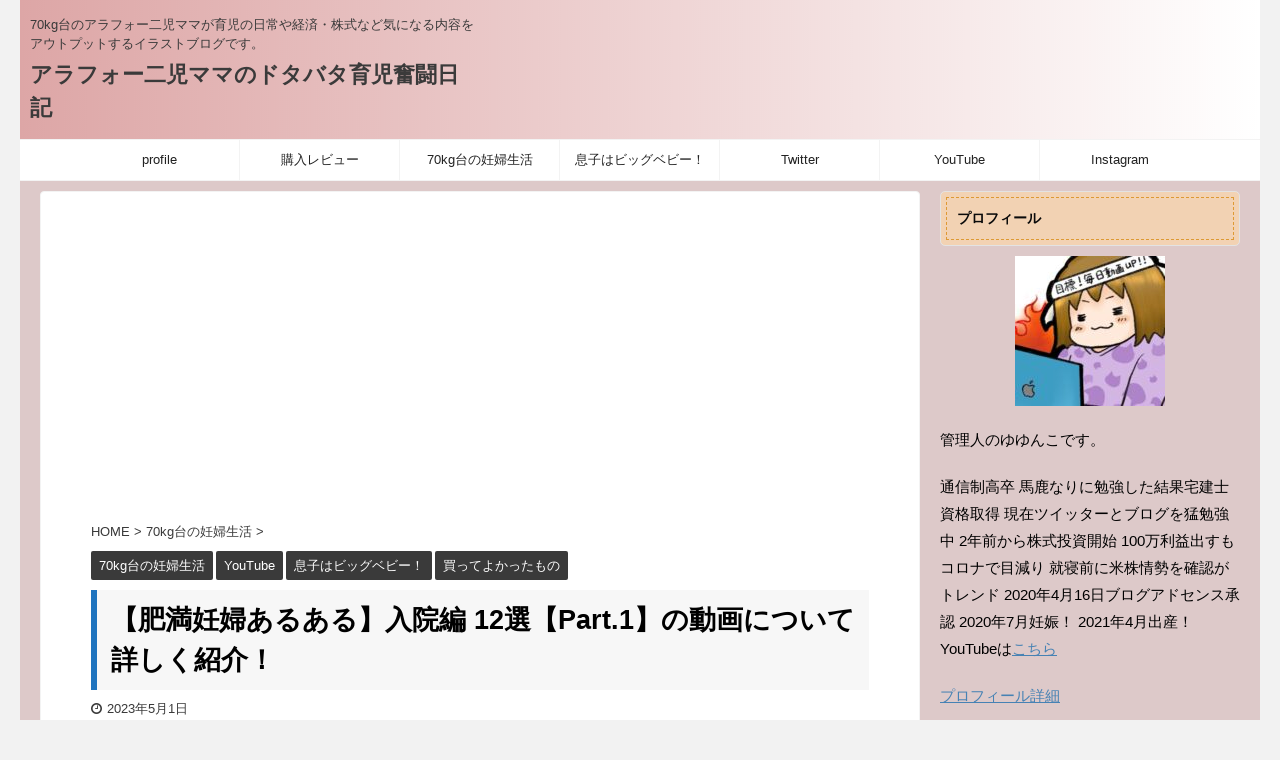

--- FILE ---
content_type: text/html; charset=UTF-8
request_url: https://yuyunko.com/video-details-03/
body_size: 32108
content:

<!DOCTYPE html>
<!--[if lt IE 7]>
<html class="ie6" lang="ja"> <![endif]-->
<!--[if IE 7]>
<html class="i7" lang="ja"> <![endif]-->
<!--[if IE 8]>
<html class="ie" lang="ja"> <![endif]-->
<!--[if gt IE 8]><!-->
<html lang="ja" class="header-bar-fixable">
	<!--<![endif]-->
	<head prefix="og: http://ogp.me/ns# fb: http://ogp.me/ns/fb# article: http://ogp.me/ns/article#">
		<meta charset="UTF-8" >
		<meta name="viewport" content="width=device-width,initial-scale=1.0,user-scalable=no,viewport-fit=cover">
		<meta name="format-detection" content="telephone=no" >

		
		<link rel="alternate" type="application/rss+xml" title="アラフォー二児ママのドタバタ育児奮闘日記 RSS Feed" href="https://yuyunko.com/feed/" />
		<link rel="pingback" href="https://yuyunko.com/xmlrpc.php" >
		<!--[if lt IE 9]>
		<script src="https://yuyunko.com/wp-content/themes/affinger5/js/html5shiv.js"></script>
		<![endif]-->
				<meta name='robots' content='max-image-preview:large' />
<title>【肥満妊婦あるある】入院編 12選【Part.1】の動画について詳しく紹介！ - アラフォー二児ママのドタバタ育児奮闘日記</title>
<link rel='dns-prefetch' href='//ajax.googleapis.com' />
<link rel="alternate" title="oEmbed (JSON)" type="application/json+oembed" href="https://yuyunko.com/wp-json/oembed/1.0/embed?url=https%3A%2F%2Fyuyunko.com%2Fvideo-details-03%2F" />
<link rel="alternate" title="oEmbed (XML)" type="text/xml+oembed" href="https://yuyunko.com/wp-json/oembed/1.0/embed?url=https%3A%2F%2Fyuyunko.com%2Fvideo-details-03%2F&#038;format=xml" />
<style id='wp-img-auto-sizes-contain-inline-css' type='text/css'>
img:is([sizes=auto i],[sizes^="auto," i]){contain-intrinsic-size:3000px 1500px}
/*# sourceURL=wp-img-auto-sizes-contain-inline-css */
</style>
<style id='wp-emoji-styles-inline-css' type='text/css'>

	img.wp-smiley, img.emoji {
		display: inline !important;
		border: none !important;
		box-shadow: none !important;
		height: 1em !important;
		width: 1em !important;
		margin: 0 0.07em !important;
		vertical-align: -0.1em !important;
		background: none !important;
		padding: 0 !important;
	}
/*# sourceURL=wp-emoji-styles-inline-css */
</style>
<style id='wp-block-library-inline-css' type='text/css'>
:root{--wp-block-synced-color:#7a00df;--wp-block-synced-color--rgb:122,0,223;--wp-bound-block-color:var(--wp-block-synced-color);--wp-editor-canvas-background:#ddd;--wp-admin-theme-color:#007cba;--wp-admin-theme-color--rgb:0,124,186;--wp-admin-theme-color-darker-10:#006ba1;--wp-admin-theme-color-darker-10--rgb:0,107,160.5;--wp-admin-theme-color-darker-20:#005a87;--wp-admin-theme-color-darker-20--rgb:0,90,135;--wp-admin-border-width-focus:2px}@media (min-resolution:192dpi){:root{--wp-admin-border-width-focus:1.5px}}.wp-element-button{cursor:pointer}:root .has-very-light-gray-background-color{background-color:#eee}:root .has-very-dark-gray-background-color{background-color:#313131}:root .has-very-light-gray-color{color:#eee}:root .has-very-dark-gray-color{color:#313131}:root .has-vivid-green-cyan-to-vivid-cyan-blue-gradient-background{background:linear-gradient(135deg,#00d084,#0693e3)}:root .has-purple-crush-gradient-background{background:linear-gradient(135deg,#34e2e4,#4721fb 50%,#ab1dfe)}:root .has-hazy-dawn-gradient-background{background:linear-gradient(135deg,#faaca8,#dad0ec)}:root .has-subdued-olive-gradient-background{background:linear-gradient(135deg,#fafae1,#67a671)}:root .has-atomic-cream-gradient-background{background:linear-gradient(135deg,#fdd79a,#004a59)}:root .has-nightshade-gradient-background{background:linear-gradient(135deg,#330968,#31cdcf)}:root .has-midnight-gradient-background{background:linear-gradient(135deg,#020381,#2874fc)}:root{--wp--preset--font-size--normal:16px;--wp--preset--font-size--huge:42px}.has-regular-font-size{font-size:1em}.has-larger-font-size{font-size:2.625em}.has-normal-font-size{font-size:var(--wp--preset--font-size--normal)}.has-huge-font-size{font-size:var(--wp--preset--font-size--huge)}.has-text-align-center{text-align:center}.has-text-align-left{text-align:left}.has-text-align-right{text-align:right}.has-fit-text{white-space:nowrap!important}#end-resizable-editor-section{display:none}.aligncenter{clear:both}.items-justified-left{justify-content:flex-start}.items-justified-center{justify-content:center}.items-justified-right{justify-content:flex-end}.items-justified-space-between{justify-content:space-between}.screen-reader-text{border:0;clip-path:inset(50%);height:1px;margin:-1px;overflow:hidden;padding:0;position:absolute;width:1px;word-wrap:normal!important}.screen-reader-text:focus{background-color:#ddd;clip-path:none;color:#444;display:block;font-size:1em;height:auto;left:5px;line-height:normal;padding:15px 23px 14px;text-decoration:none;top:5px;width:auto;z-index:100000}html :where(.has-border-color){border-style:solid}html :where([style*=border-top-color]){border-top-style:solid}html :where([style*=border-right-color]){border-right-style:solid}html :where([style*=border-bottom-color]){border-bottom-style:solid}html :where([style*=border-left-color]){border-left-style:solid}html :where([style*=border-width]){border-style:solid}html :where([style*=border-top-width]){border-top-style:solid}html :where([style*=border-right-width]){border-right-style:solid}html :where([style*=border-bottom-width]){border-bottom-style:solid}html :where([style*=border-left-width]){border-left-style:solid}html :where(img[class*=wp-image-]){height:auto;max-width:100%}:where(figure){margin:0 0 1em}html :where(.is-position-sticky){--wp-admin--admin-bar--position-offset:var(--wp-admin--admin-bar--height,0px)}@media screen and (max-width:600px){html :where(.is-position-sticky){--wp-admin--admin-bar--position-offset:0px}}

/*# sourceURL=wp-block-library-inline-css */
</style><style id='global-styles-inline-css' type='text/css'>
:root{--wp--preset--aspect-ratio--square: 1;--wp--preset--aspect-ratio--4-3: 4/3;--wp--preset--aspect-ratio--3-4: 3/4;--wp--preset--aspect-ratio--3-2: 3/2;--wp--preset--aspect-ratio--2-3: 2/3;--wp--preset--aspect-ratio--16-9: 16/9;--wp--preset--aspect-ratio--9-16: 9/16;--wp--preset--color--black: #000000;--wp--preset--color--cyan-bluish-gray: #abb8c3;--wp--preset--color--white: #ffffff;--wp--preset--color--pale-pink: #f78da7;--wp--preset--color--vivid-red: #cf2e2e;--wp--preset--color--luminous-vivid-orange: #ff6900;--wp--preset--color--luminous-vivid-amber: #fcb900;--wp--preset--color--light-green-cyan: #7bdcb5;--wp--preset--color--vivid-green-cyan: #00d084;--wp--preset--color--pale-cyan-blue: #8ed1fc;--wp--preset--color--vivid-cyan-blue: #0693e3;--wp--preset--color--vivid-purple: #9b51e0;--wp--preset--color--soft-red: #e6514c;--wp--preset--color--light-grayish-red: #fdebee;--wp--preset--color--vivid-yellow: #ffc107;--wp--preset--color--very-pale-yellow: #fffde7;--wp--preset--color--very-light-gray: #fafafa;--wp--preset--color--very-dark-gray: #313131;--wp--preset--color--original-color-a: #43a047;--wp--preset--color--original-color-b: #795548;--wp--preset--color--original-color-c: #ec407a;--wp--preset--color--original-color-d: #9e9d24;--wp--preset--gradient--vivid-cyan-blue-to-vivid-purple: linear-gradient(135deg,rgb(6,147,227) 0%,rgb(155,81,224) 100%);--wp--preset--gradient--light-green-cyan-to-vivid-green-cyan: linear-gradient(135deg,rgb(122,220,180) 0%,rgb(0,208,130) 100%);--wp--preset--gradient--luminous-vivid-amber-to-luminous-vivid-orange: linear-gradient(135deg,rgb(252,185,0) 0%,rgb(255,105,0) 100%);--wp--preset--gradient--luminous-vivid-orange-to-vivid-red: linear-gradient(135deg,rgb(255,105,0) 0%,rgb(207,46,46) 100%);--wp--preset--gradient--very-light-gray-to-cyan-bluish-gray: linear-gradient(135deg,rgb(238,238,238) 0%,rgb(169,184,195) 100%);--wp--preset--gradient--cool-to-warm-spectrum: linear-gradient(135deg,rgb(74,234,220) 0%,rgb(151,120,209) 20%,rgb(207,42,186) 40%,rgb(238,44,130) 60%,rgb(251,105,98) 80%,rgb(254,248,76) 100%);--wp--preset--gradient--blush-light-purple: linear-gradient(135deg,rgb(255,206,236) 0%,rgb(152,150,240) 100%);--wp--preset--gradient--blush-bordeaux: linear-gradient(135deg,rgb(254,205,165) 0%,rgb(254,45,45) 50%,rgb(107,0,62) 100%);--wp--preset--gradient--luminous-dusk: linear-gradient(135deg,rgb(255,203,112) 0%,rgb(199,81,192) 50%,rgb(65,88,208) 100%);--wp--preset--gradient--pale-ocean: linear-gradient(135deg,rgb(255,245,203) 0%,rgb(182,227,212) 50%,rgb(51,167,181) 100%);--wp--preset--gradient--electric-grass: linear-gradient(135deg,rgb(202,248,128) 0%,rgb(113,206,126) 100%);--wp--preset--gradient--midnight: linear-gradient(135deg,rgb(2,3,129) 0%,rgb(40,116,252) 100%);--wp--preset--font-size--small: 13px;--wp--preset--font-size--medium: 20px;--wp--preset--font-size--large: 36px;--wp--preset--font-size--x-large: 42px;--wp--preset--spacing--20: 0.44rem;--wp--preset--spacing--30: 0.67rem;--wp--preset--spacing--40: 1rem;--wp--preset--spacing--50: 1.5rem;--wp--preset--spacing--60: 2.25rem;--wp--preset--spacing--70: 3.38rem;--wp--preset--spacing--80: 5.06rem;--wp--preset--shadow--natural: 6px 6px 9px rgba(0, 0, 0, 0.2);--wp--preset--shadow--deep: 12px 12px 50px rgba(0, 0, 0, 0.4);--wp--preset--shadow--sharp: 6px 6px 0px rgba(0, 0, 0, 0.2);--wp--preset--shadow--outlined: 6px 6px 0px -3px rgb(255, 255, 255), 6px 6px rgb(0, 0, 0);--wp--preset--shadow--crisp: 6px 6px 0px rgb(0, 0, 0);}:where(.is-layout-flex){gap: 0.5em;}:where(.is-layout-grid){gap: 0.5em;}body .is-layout-flex{display: flex;}.is-layout-flex{flex-wrap: wrap;align-items: center;}.is-layout-flex > :is(*, div){margin: 0;}body .is-layout-grid{display: grid;}.is-layout-grid > :is(*, div){margin: 0;}:where(.wp-block-columns.is-layout-flex){gap: 2em;}:where(.wp-block-columns.is-layout-grid){gap: 2em;}:where(.wp-block-post-template.is-layout-flex){gap: 1.25em;}:where(.wp-block-post-template.is-layout-grid){gap: 1.25em;}.has-black-color{color: var(--wp--preset--color--black) !important;}.has-cyan-bluish-gray-color{color: var(--wp--preset--color--cyan-bluish-gray) !important;}.has-white-color{color: var(--wp--preset--color--white) !important;}.has-pale-pink-color{color: var(--wp--preset--color--pale-pink) !important;}.has-vivid-red-color{color: var(--wp--preset--color--vivid-red) !important;}.has-luminous-vivid-orange-color{color: var(--wp--preset--color--luminous-vivid-orange) !important;}.has-luminous-vivid-amber-color{color: var(--wp--preset--color--luminous-vivid-amber) !important;}.has-light-green-cyan-color{color: var(--wp--preset--color--light-green-cyan) !important;}.has-vivid-green-cyan-color{color: var(--wp--preset--color--vivid-green-cyan) !important;}.has-pale-cyan-blue-color{color: var(--wp--preset--color--pale-cyan-blue) !important;}.has-vivid-cyan-blue-color{color: var(--wp--preset--color--vivid-cyan-blue) !important;}.has-vivid-purple-color{color: var(--wp--preset--color--vivid-purple) !important;}.has-black-background-color{background-color: var(--wp--preset--color--black) !important;}.has-cyan-bluish-gray-background-color{background-color: var(--wp--preset--color--cyan-bluish-gray) !important;}.has-white-background-color{background-color: var(--wp--preset--color--white) !important;}.has-pale-pink-background-color{background-color: var(--wp--preset--color--pale-pink) !important;}.has-vivid-red-background-color{background-color: var(--wp--preset--color--vivid-red) !important;}.has-luminous-vivid-orange-background-color{background-color: var(--wp--preset--color--luminous-vivid-orange) !important;}.has-luminous-vivid-amber-background-color{background-color: var(--wp--preset--color--luminous-vivid-amber) !important;}.has-light-green-cyan-background-color{background-color: var(--wp--preset--color--light-green-cyan) !important;}.has-vivid-green-cyan-background-color{background-color: var(--wp--preset--color--vivid-green-cyan) !important;}.has-pale-cyan-blue-background-color{background-color: var(--wp--preset--color--pale-cyan-blue) !important;}.has-vivid-cyan-blue-background-color{background-color: var(--wp--preset--color--vivid-cyan-blue) !important;}.has-vivid-purple-background-color{background-color: var(--wp--preset--color--vivid-purple) !important;}.has-black-border-color{border-color: var(--wp--preset--color--black) !important;}.has-cyan-bluish-gray-border-color{border-color: var(--wp--preset--color--cyan-bluish-gray) !important;}.has-white-border-color{border-color: var(--wp--preset--color--white) !important;}.has-pale-pink-border-color{border-color: var(--wp--preset--color--pale-pink) !important;}.has-vivid-red-border-color{border-color: var(--wp--preset--color--vivid-red) !important;}.has-luminous-vivid-orange-border-color{border-color: var(--wp--preset--color--luminous-vivid-orange) !important;}.has-luminous-vivid-amber-border-color{border-color: var(--wp--preset--color--luminous-vivid-amber) !important;}.has-light-green-cyan-border-color{border-color: var(--wp--preset--color--light-green-cyan) !important;}.has-vivid-green-cyan-border-color{border-color: var(--wp--preset--color--vivid-green-cyan) !important;}.has-pale-cyan-blue-border-color{border-color: var(--wp--preset--color--pale-cyan-blue) !important;}.has-vivid-cyan-blue-border-color{border-color: var(--wp--preset--color--vivid-cyan-blue) !important;}.has-vivid-purple-border-color{border-color: var(--wp--preset--color--vivid-purple) !important;}.has-vivid-cyan-blue-to-vivid-purple-gradient-background{background: var(--wp--preset--gradient--vivid-cyan-blue-to-vivid-purple) !important;}.has-light-green-cyan-to-vivid-green-cyan-gradient-background{background: var(--wp--preset--gradient--light-green-cyan-to-vivid-green-cyan) !important;}.has-luminous-vivid-amber-to-luminous-vivid-orange-gradient-background{background: var(--wp--preset--gradient--luminous-vivid-amber-to-luminous-vivid-orange) !important;}.has-luminous-vivid-orange-to-vivid-red-gradient-background{background: var(--wp--preset--gradient--luminous-vivid-orange-to-vivid-red) !important;}.has-very-light-gray-to-cyan-bluish-gray-gradient-background{background: var(--wp--preset--gradient--very-light-gray-to-cyan-bluish-gray) !important;}.has-cool-to-warm-spectrum-gradient-background{background: var(--wp--preset--gradient--cool-to-warm-spectrum) !important;}.has-blush-light-purple-gradient-background{background: var(--wp--preset--gradient--blush-light-purple) !important;}.has-blush-bordeaux-gradient-background{background: var(--wp--preset--gradient--blush-bordeaux) !important;}.has-luminous-dusk-gradient-background{background: var(--wp--preset--gradient--luminous-dusk) !important;}.has-pale-ocean-gradient-background{background: var(--wp--preset--gradient--pale-ocean) !important;}.has-electric-grass-gradient-background{background: var(--wp--preset--gradient--electric-grass) !important;}.has-midnight-gradient-background{background: var(--wp--preset--gradient--midnight) !important;}.has-small-font-size{font-size: var(--wp--preset--font-size--small) !important;}.has-medium-font-size{font-size: var(--wp--preset--font-size--medium) !important;}.has-large-font-size{font-size: var(--wp--preset--font-size--large) !important;}.has-x-large-font-size{font-size: var(--wp--preset--font-size--x-large) !important;}
/*# sourceURL=global-styles-inline-css */
</style>

<style id='classic-theme-styles-inline-css' type='text/css'>
/*! This file is auto-generated */
.wp-block-button__link{color:#fff;background-color:#32373c;border-radius:9999px;box-shadow:none;text-decoration:none;padding:calc(.667em + 2px) calc(1.333em + 2px);font-size:1.125em}.wp-block-file__button{background:#32373c;color:#fff;text-decoration:none}
/*# sourceURL=/wp-includes/css/classic-themes.min.css */
</style>
<link rel='stylesheet' id='st-af-cpt-css' href='https://yuyunko.com/wp-content/plugins/st-af-cpt/assets/css/style.css?ver=1.0.0' type='text/css' media='all' />
<link rel='stylesheet' id='normalize-css' href='https://yuyunko.com/wp-content/themes/affinger5/css/normalize.css?ver=1.5.9' type='text/css' media='all' />
<link rel='stylesheet' id='font-awesome-css' href='https://yuyunko.com/wp-content/themes/affinger5/css/fontawesome/css/font-awesome.min.css?ver=4.7.0' type='text/css' media='all' />
<link rel='stylesheet' id='font-awesome-animation-css' href='https://yuyunko.com/wp-content/themes/affinger5/css/fontawesome/css/font-awesome-animation.min.css?ver=6.9' type='text/css' media='all' />
<link rel='stylesheet' id='st_svg-css' href='https://yuyunko.com/wp-content/themes/affinger5/st_svg/style.css?ver=6.9' type='text/css' media='all' />
<link rel='stylesheet' id='slick-css' href='https://yuyunko.com/wp-content/themes/affinger5/vendor/slick/slick.css?ver=1.8.0' type='text/css' media='all' />
<link rel='stylesheet' id='slick-theme-css' href='https://yuyunko.com/wp-content/themes/affinger5/vendor/slick/slick-theme.css?ver=1.8.0' type='text/css' media='all' />
<link rel='stylesheet' id='style-css' href='https://yuyunko.com/wp-content/themes/affinger5/style.css?ver=6.9' type='text/css' media='all' />
<link rel='stylesheet' id='child-style-css' href='https://yuyunko.com/wp-content/themes/affinger5-child/style.css?ver=6.9' type='text/css' media='all' />
<link rel='stylesheet' id='single-css' href='https://yuyunko.com/wp-content/themes/affinger5/st-rankcss.php' type='text/css' media='all' />
<link rel='stylesheet' id='st-themecss-css' href='https://yuyunko.com/wp-content/themes/affinger5/st-themecss-loader.php?ver=6.9' type='text/css' media='all' />
<script type="text/javascript" src="//ajax.googleapis.com/ajax/libs/jquery/1.11.3/jquery.min.js?ver=1.11.3" id="jquery-js"></script>
<script type="text/javascript" src="https://yuyunko.com/wp-content/plugins/yyi-rinker/js/event-tracking.js?v=1.11.1" id="yyi_rinker_event_tracking_script-js"></script>
<link rel="https://api.w.org/" href="https://yuyunko.com/wp-json/" /><link rel="alternate" title="JSON" type="application/json" href="https://yuyunko.com/wp-json/wp/v2/posts/244593" /><link rel='shortlink' href='https://yuyunko.com/?p=244593' />
<style>
.yyi-rinker-img-s .yyi-rinker-image {
	width: 56px;
	min-width: 56px;
	margin:auto;
}
.yyi-rinker-img-m .yyi-rinker-image {
	width: 175px;
	min-width: 175px;
	margin:auto;
}
.yyi-rinker-img-l .yyi-rinker-image {
	width: 200px;
	min-width: 200px;
	margin:auto;
}
.yyi-rinker-img-s .yyi-rinker-image img.yyi-rinker-main-img {
	width: auto;
	max-height: 56px;
}
.yyi-rinker-img-m .yyi-rinker-image img.yyi-rinker-main-img {
	width: auto;
	max-height: 170px;
}
.yyi-rinker-img-l .yyi-rinker-image img.yyi-rinker-main-img {
	width: auto;
	max-height: 200px;
}

div.yyi-rinker-contents div.yyi-rinker-box ul.yyi-rinker-links li {
    list-style: none;
}
div.yyi-rinker-contents ul.yyi-rinker-links {
	border: none;
}
div.yyi-rinker-contents ul.yyi-rinker-links li a {
	text-decoration: none;
}
div.yyi-rinker-contents {
    margin: 2em 0;
}
div.yyi-rinker-contents div.yyi-rinker-box {
    display: flex;
    padding: 26px 26px 0;
    border: 3px solid #f5f5f5;
    box-sizing: border-box;
}
@media (min-width: 768px) {
    div.yyi-rinker-contents div.yyi-rinker-box {
        padding: 26px 26px 0;
    }
}
@media (max-width: 767px) {
    div.yyi-rinker-contents div.yyi-rinker-box {
        flex-direction: column;
        padding: 26px 14px 0;
    }
}
div.yyi-rinker-box div.yyi-rinker-image {
    display: flex;
    flex: none;
}
div.yyi-rinker-box div.yyi-rinker-image a {
    display: inline-block;
    height: fit-content;
    margin-bottom: 26px;
}
div.yyi-rinker-image img.yyi-rinker-main-img {
    display: block;
    max-width: 100%;
    height: auto;
}
div.yyi-rinker-img-s img.yyi-rinker-main-img {
    width: 56px;
}
div.yyi-rinker-img-m img.yyi-rinker-main-img {
    width: 120px;
}
div.yyi-rinker-img-l img.yyi-rinker-main-img {
    width: 200px;
}
div.yyi-rinker-box div.yyi-rinker-info {
    display: flex;
    width: 100%;
    flex-direction: column;
}
@media (min-width: 768px) {
    div.yyi-rinker-box div.yyi-rinker-info {
        padding-left: 26px;
    }
}
@media (max-width: 767px) {
    div.yyi-rinker-box div.yyi-rinker-info {
        text-align: center;
    }
}
div.yyi-rinker-info div.yyi-rinker-title a {
    color: #333;
    font-weight: 600;
    font-size: 18px;
    text-decoration: none;
}
div.yyi-rinker-info div.yyi-rinker-detail {
    display: flex;
    flex-direction: column;
    padding: 8px 0 12px;
}
div.yyi-rinker-detail div:not(:last-child) {
    padding-bottom: 8px;
}
div.yyi-rinker-detail div.credit-box {
    font-size: 12px;
}
div.yyi-rinker-detail div.credit-box a {
    text-decoration: underline;
}
div.yyi-rinker-detail div.brand,
div.yyi-rinker-detail div.price-box {
    font-size: 14px;
}
@media (max-width: 767px) {
    div.price-box span.price {
        display: block;
    }
}
div.yyi-rinker-info div.free-text {
    order: 2;
    padding-top: 8px;
    font-size: 16px;
}
div.yyi-rinker-info ul.yyi-rinker-links {
    display: flex;
    flex-wrap: wrap;
    margin: 0 0 14px;
    padding: 0;
    list-style-type: none;
}
div.yyi-rinker-info ul.yyi-rinker-links li {
    display: inherit;
    flex-direction: column;
    align-self: flex-end;
    text-align: center;
}
@media (min-width: 768px) {
    div.yyi-rinker-info ul.yyi-rinker-links li:not(:last-child){
        margin-right: 8px;
    }
    div.yyi-rinker-info ul.yyi-rinker-links li {
        margin-bottom: 12px;
    }
}
@media (max-width: 767px) {
    div.yyi-rinker-info ul.yyi-rinker-links li {
        width: 100%;
        margin-bottom: 10px;
    }
}
ul.yyi-rinker-links li.amazonkindlelink a {
    background-color: #37475a;
}
ul.yyi-rinker-links li.amazonlink a {
    background-color: #f9bf51;
}
ul.yyi-rinker-links li.rakutenlink a {
    background-color: #d53a3a;
}
ul.yyi-rinker-links li.yahoolink a {
    background-color: #76c2f3;
}
ul.yyi-rinker-links li.mercarilink a {
    background-color: #ff0211;
}
ul.yyi-rinker-links li.freelink1 a {
    background-color: #5db49f;
}
ul.yyi-rinker-links li.freelink2 a {
    background-color: #7e77c1;
}
ul.yyi-rinker-links li.freelink3 a {
    background-color: #3974be;
}
ul.yyi-rinker-links li.freelink4 a {
    background-color: #333;
}
ul.yyi-rinker-links a.yyi-rinker-link {
    display: flex;
    position: relative;
    width: 100%;
    min-height: 38px;
    overflow-x: hidden;
    flex-wrap: wrap-reverse;
    justify-content: center;
    align-items: center;
    border-radius: 2px;
    box-shadow: 0 1px 6px 0 rgba(0,0,0,0.12);
    color: #fff;
    font-weight: 600;
    font-size: 14px;
    white-space: nowrap;
    transition: 0.3s ease-out;
    box-sizing: border-box;
}
ul.yyi-rinker-links a.yyi-rinker-link:after {
    position: absolute;
    right: 12px;
    width: 6px;
    height: 6px;
    border-top: 2px solid;
    border-right: 2px solid;
    content: "";
    transform: rotate(45deg);
    box-sizing: border-box;
}
ul.yyi-rinker-links a.yyi-rinker-link:hover {
    box-shadow: 0 4px 6px 2px rgba(0,0,0,0.12);
    transform: translateY(-2px);
}
@media (min-width: 768px) {
    ul.yyi-rinker-links a.yyi-rinker-link {
        padding: 6px 24px;
    }
}
@media (max-width: 767px) {
    ul.yyi-rinker-links a.yyi-rinker-link {
        padding: 10px 24px;
    }
}</style><style>
.yyi-rinker-images {
    display: flex;
    justify-content: center;
    align-items: center;
    position: relative;

}
div.yyi-rinker-image img.yyi-rinker-main-img.hidden {
    display: none;
}

.yyi-rinker-images-arrow {
    cursor: pointer;
    position: absolute;
    top: 50%;
    display: block;
    margin-top: -11px;
    opacity: 0.6;
    width: 22px;
}

.yyi-rinker-images-arrow-left{
    left: -10px;
}
.yyi-rinker-images-arrow-right{
    right: -10px;
}

.yyi-rinker-images-arrow-left.hidden {
    display: none;
}

.yyi-rinker-images-arrow-right.hidden {
    display: none;
}
div.yyi-rinker-contents.yyi-rinker-design-tate  div.yyi-rinker-box{
    flex-direction: column;
}

div.yyi-rinker-contents.yyi-rinker-design-slim div.yyi-rinker-box .yyi-rinker-links {
    flex-direction: column;
}

div.yyi-rinker-contents.yyi-rinker-design-slim div.yyi-rinker-info {
    width: 100%;
}

div.yyi-rinker-contents.yyi-rinker-design-slim .yyi-rinker-title {
    text-align: center;
}

div.yyi-rinker-contents.yyi-rinker-design-slim .yyi-rinker-links {
    text-align: center;
}
div.yyi-rinker-contents.yyi-rinker-design-slim .yyi-rinker-image {
    margin: auto;
}

div.yyi-rinker-contents.yyi-rinker-design-slim div.yyi-rinker-info ul.yyi-rinker-links li {
	align-self: stretch;
}
div.yyi-rinker-contents.yyi-rinker-design-slim div.yyi-rinker-box div.yyi-rinker-info {
	padding: 0;
}
div.yyi-rinker-contents.yyi-rinker-design-slim div.yyi-rinker-box {
	flex-direction: column;
	padding: 14px 5px 0;
}

.yyi-rinker-design-slim div.yyi-rinker-box div.yyi-rinker-info {
	text-align: center;
}

.yyi-rinker-design-slim div.price-box span.price {
	display: block;
}

div.yyi-rinker-contents.yyi-rinker-design-slim div.yyi-rinker-info div.yyi-rinker-title a{
	font-size:16px;
}

div.yyi-rinker-contents.yyi-rinker-design-slim ul.yyi-rinker-links li.amazonkindlelink:before,  div.yyi-rinker-contents.yyi-rinker-design-slim ul.yyi-rinker-links li.amazonlink:before,  div.yyi-rinker-contents.yyi-rinker-design-slim ul.yyi-rinker-links li.rakutenlink:before, div.yyi-rinker-contents.yyi-rinker-design-slim ul.yyi-rinker-links li.yahoolink:before, div.yyi-rinker-contents.yyi-rinker-design-slim ul.yyi-rinker-links li.mercarilink:before {
	font-size:12px;
}

div.yyi-rinker-contents.yyi-rinker-design-slim ul.yyi-rinker-links li a {
	font-size: 13px;
}
.entry-content ul.yyi-rinker-links li {
	padding: 0;
}

div.yyi-rinker-contents .yyi-rinker-attention.attention_desing_right_ribbon {
    width: 89px;
    height: 91px;
    position: absolute;
    top: -1px;
    right: -1px;
    left: auto;
    overflow: hidden;
}

div.yyi-rinker-contents .yyi-rinker-attention.attention_desing_right_ribbon span {
    display: inline-block;
    width: 146px;
    position: absolute;
    padding: 4px 0;
    left: -13px;
    top: 12px;
    text-align: center;
    font-size: 12px;
    line-height: 24px;
    -webkit-transform: rotate(45deg);
    transform: rotate(45deg);
    box-shadow: 0 1px 3px rgba(0, 0, 0, 0.2);
}

div.yyi-rinker-contents .yyi-rinker-attention.attention_desing_right_ribbon {
    background: none;
}
.yyi-rinker-attention.attention_desing_right_ribbon .yyi-rinker-attention-after,
.yyi-rinker-attention.attention_desing_right_ribbon .yyi-rinker-attention-before{
display:none;
}
div.yyi-rinker-use-right_ribbon div.yyi-rinker-title {
    margin-right: 2rem;
}

ul.yyi-rinker-links li.mercarilink a {
    background-color: #ff0211;
}
.yyi-rinker-design-slim div.yyi-rinker-info ul.yyi-rinker-links li {
	width: 100%;
	margin-bottom: 10px;
}
 .yyi-rinker-design-slim ul.yyi-rinker-links a.yyi-rinker-link {
	padding: 10px 24px;
}

/** ver1.9.2 以降追加 **/
.yyi-rinker-contents .yyi-rinker-info {
    padding-left: 10px;
}
.yyi-rinker-img-s .yyi-rinker-image .yyi-rinker-images img{
    max-height: 75px;
}
.yyi-rinker-img-m .yyi-rinker-image .yyi-rinker-images img{
    max-height: 175px;
}
.yyi-rinker-img-l .yyi-rinker-image .yyi-rinker-images img{
    max-height: 200px;
}
div.yyi-rinker-contents div.yyi-rinker-image {
    flex-direction: column;
    align-items: center;
}
div.yyi-rinker-contents ul.yyi-rinker-thumbnails {
    display: flex;
    flex-direction: row;
    flex-wrap : wrap;
    list-style: none;
    border:none;
    padding: 0;
    margin: 5px 0;
}
div.yyi-rinker-contents ul.yyi-rinker-thumbnails li{
    cursor: pointer;
    height: 32px;
    text-align: center;
    vertical-align: middle;
    width: 32px;
    border:none;
    padding: 0;
    margin: 0;
    box-sizing: content-box;
}
div.yyi-rinker-contents ul.yyi-rinker-thumbnails li img {
    vertical-align: middle;
}

div.yyi-rinker-contents ul.yyi-rinker-thumbnails li {
    border: 1px solid #fff;
}
div.yyi-rinker-contents ul.yyi-rinker-thumbnails li.thumb-active {
    border: 1px solid #eee;
}

/* ここから　mini */
div.yyi-rinker-contents.yyi-rinker-design-mini {
    border: none;
    box-shadow: none;
    background-color: transparent;
}

/* ボタン非表示 */
.yyi-rinker-design-mini div.yyi-rinker-info ul.yyi-rinker-links,
.yyi-rinker-design-mini div.yyi-rinker-info .brand,
.yyi-rinker-design-mini div.yyi-rinker-info .price-box {
    display: none;
}

div.yyi-rinker-contents.yyi-rinker-design-mini .credit-box{
    text-align: right;
}

div.yyi-rinker-contents.yyi-rinker-design-mini div.yyi-rinker-info {
    width:100%;
}
.yyi-rinker-design-mini div.yyi-rinker-info div.yyi-rinker-title {
    line-height: 1.2;
    min-height: 2.4em;
    margin-bottom: 0;
}
.yyi-rinker-design-mini div.yyi-rinker-info div.yyi-rinker-title a {
    font-size: 12px;
    text-decoration: none;
    text-decoration: underline;
}
div.yyi-rinker-contents.yyi-rinker-design-mini {
    position: relative;
    max-width: 100%;
    border: none;
    border-radius: 12px;
    box-shadow: 0 1px 6px rgb(0 0 0 / 12%);
    background-color: #fff;
}

div.yyi-rinker-contents.yyi-rinker-design-mini div.yyi-rinker-box {
    border: none;
}

.yyi-rinker-design-mini div.yyi-rinker-image {
    width: 60px;
    min-width: 60px;

}
div.yyi-rinker-design-mini div.yyi-rinker-image img.yyi-rinker-main-img{
    max-height: 3.6em;
}
.yyi-rinker-design-mini div.yyi-rinker-detail div.credit-box {
    font-size: 10px;
}
.yyi-rinker-design-mini div.yyi-rinker-detail div.brand,
.yyi-rinker-design-mini div.yyi-rinker-detail div.price-box {
    font-size: 10px;
}
.yyi-rinker-design-mini div.yyi-rinker-info div.yyi-rinker-detail {
    padding: 0;
}
.yyi-rinker-design-mini div.yyi-rinker-detail div:not(:last-child) {
    padding-bottom: 0;
}
.yyi-rinker-design-mini div.yyi-rinker-box div.yyi-rinker-image a {
    margin-bottom: 16px;
}
@media (min-width: 768px){
    div.yyi-rinker-contents.yyi-rinker-design-mini div.yyi-rinker-box {
        padding: 12px;
    }
    .yyi-rinker-design-mini div.yyi-rinker-box div.yyi-rinker-info {
        justify-content: center;
        padding-left: 24px;
    }
}
@media (max-width: 767px){
    div.yyi-rinker-contents.yyi-rinker-design-mini {
        max-width:100%;
    }
    div.yyi-rinker-contents.yyi-rinker-design-mini div.yyi-rinker-box {
        flex-direction: row;
        padding: 12px;
    }
    .yyi-rinker-design-mini div.yyi-rinker-box div.yyi-rinker-info {
        justify-content: center;
        margin-bottom: 16px;
        padding-left: 16px;
        text-align: left;
    }
}
/* 1.9.5以降 */
div.yyi-rinker-contents {
    position: relative;
    overflow: visible;
}
div.yyi-rinker-contents .yyi-rinker-attention {
    display: inline;
    line-height: 30px;
    position: absolute;
    top: -10px;
    left: -9px;
    min-width: 60px;
    padding: 0;
    height: 30px;
    text-align: center;
    font-weight: 600;
    color: #ffffff;
    background: #fea724;
    z-index: 10;
}

div.yyi-rinker-contents .yyi-rinker-attention span{
    padding: 0 15px;
}

.yyi-rinker-attention-before, .yyi-rinker-attention-after {
	display: inline;
    position: absolute;
    content: '';
}

.yyi-rinker-attention-before {
    bottom: -8px;
    left: 0.1px;
    width: 0;
    height: 0;
    border-top: 9px solid;
    border-top-color: inherit;
    border-left: 9px solid transparent;
    z-index: 1;
}

.yyi-rinker-attention-after {
    top: 0;
    right: -14.5px;
    width: 0;
    height: 0;
    border-top: 15px solid transparent;
    border-bottom: 15px solid transparent;
    border-left: 15px solid;
    border-left-color: inherit;
}

div.yyi-rinker-contents .yyi-rinker-attention.attention_desing_circle{
    display: flex;
    position: absolute;
 	top: -20px;
    left: -20px;
    width: 60px;
    height: 60px;
    min-width: auto;
    min-height: auto;
    justify-content: center;
    align-items: center;
    border-radius: 50%;
    color: #fff;
    background: #fea724;
    font-weight: 600;
    font-size: 17px;
}

div.yyi-rinker-contents.yyi-rinker-design-mini .yyi-rinker-attention.attention_desing_circle{
    top: -18px;
    left: -18px;
    width: 36px;
    height: 36px;
    font-size: 12px;
}


div.yyi-rinker-contents .yyi-rinker-attention.attention_desing_circle{
}

div.yyi-rinker-contents .yyi-rinker-attention.attention_desing_circle span {
	padding: 0;
}

div.yyi-rinker-contents .yyi-rinker-attention.attention_desing_circle .yyi-rinker-attention-after,
div.yyi-rinker-contents .yyi-rinker-attention.attention_desing_circle .yyi-rinker-attention-before{
	display: none;
}

</style><meta name="robots" content="index, follow" />
<meta name="thumbnail" content="https://yuyunko.com/wp-content/uploads/2023/04/IMG_0782.jpeg">
<link rel="shortcut icon" href="https://yuyunko.com/wp-content/uploads/2020/03/yuyunkomainwadopure2.jpg" >
<meta name="google-site-verification" content="UsmDu3yR3zHWBnstjK8CiAgd3dKCmX3RSMmjegJ9zhs" />
<script data-ad-client="ca-pub-6509862544950575" async src="https://pagead2.googlesyndication.com/pagead/js/adsbygoogle.js"></script>
<link rel="canonical" href="https://yuyunko.com/video-details-03/" />
<style type="text/css">.recentcomments a{display:inline !important;padding:0 !important;margin:0 !important;}</style><style type="text/css" id="custom-background-css">
body.custom-background { background-color: #f2f2f2; }
</style>
	<link rel="icon" href="https://yuyunko.com/wp-content/uploads/2024/03/cropped-0a3101dfe153d08ba30eb84fac92e426-1-32x32.png" sizes="32x32" />
<link rel="icon" href="https://yuyunko.com/wp-content/uploads/2024/03/cropped-0a3101dfe153d08ba30eb84fac92e426-1-192x192.png" sizes="192x192" />
<link rel="apple-touch-icon" href="https://yuyunko.com/wp-content/uploads/2024/03/cropped-0a3101dfe153d08ba30eb84fac92e426-1-180x180.png" />
<meta name="msapplication-TileImage" content="https://yuyunko.com/wp-content/uploads/2024/03/cropped-0a3101dfe153d08ba30eb84fac92e426-1-270x270.png" />
		<style type="text/css" id="wp-custom-css">
			
		</style>
					<script>
		(function (i, s, o, g, r, a, m) {
			i['GoogleAnalyticsObject'] = r;
			i[r] = i[r] || function () {
					(i[r].q = i[r].q || []).push(arguments)
				}, i[r].l = 1 * new Date();
			a = s.createElement(o),
				m = s.getElementsByTagName(o)[0];
			a.async = 1;
			a.src = g;
			m.parentNode.insertBefore(a, m)
		})(window, document, 'script', '//www.google-analytics.com/analytics.js', 'ga');

		ga('create', 'UA-97097418-3', 'auto');
		ga('send', 'pageview');

	</script>
				<!-- OGP -->
	
						<meta name="twitter:card" content="summary_large_image">
				<meta name="twitter:site" content="@mazinekozuki">
		<meta name="twitter:title" content="【肥満妊婦あるある】入院編 12選【Part.1】の動画について詳しく紹介！">
		<meta name="twitter:description" content="&nbsp;    &nbsp; 【肥満妊婦あるある】入院編 12選【Part.1】の動画について詳しく紹介！ 目次 動画はこちら（ささっと見たい方におすすめ） 動画内容紹介！（補足文あり） 軽く近況">
		<meta name="twitter:image" content="https://yuyunko.com/wp-content/uploads/2023/04/IMG_0782.jpeg">
		<!-- /OGP -->
		


	<script>
		jQuery(function(){
		jQuery('.entry-content a[href^=http]')
			.not('[href*="'+location.hostname+'"]')
			.attr({target:"_blank"})
		;})
	</script>

<script>
	jQuery(function(){
		jQuery('.st-btn-open').click(function(){
			jQuery(this).next('.st-slidebox').stop(true, true).slideToggle();
			jQuery(this).addClass('st-btn-open-click');
		});
	});
</script>


<script>
	jQuery(function(){
		jQuery("#toc_container:not(:has(ul ul))").addClass("only-toc");
		jQuery(".st-ac-box ul:has(.cat-item)").each(function(){
			jQuery(this).addClass("st-ac-cat");
		});
	});
</script>

<script>
	jQuery(function(){
							jQuery( '.post h5:not(.st-css-no):not(.st-matome):not(.rankh5):not(.point):not(.st-cardbox-t):not(.popular-t):not(.kanren-t):not(.popular-t)' ).wrap( '<div class="st-h5husen-shadow"></div>' );
			jQuery( '.h5modoki' ).wrap( '<div class="st-h5husen-shadow"></div>' );
				jQuery('.st-star').parent('.rankh4').css('padding-bottom','5px'); // スターがある場合のランキング見出し調整
	});
</script>

	<script>
		(function (window, document, $, undefined) {
			'use strict';

			var largeScreen = window.matchMedia('screen and (min-width: 960px)');

			function resetStickyPosition() {
				$('.st-sticky, thead th, thead td').css('top', '');
			}

			function updateStickyPosition() {
				var $headerBar      = $('#s-navi dl.acordion');
				var headerBarHeight = $headerBar.height();
				var scrollTop       = $(window).scrollTop();

				$('.st-sticky, thead th, thead td').each(function (index, element) {
					var $element = $(element);
					var tagName  = $element.prop('nodeName');
					var elementTop;

					if (tagName === 'TH' || tagName === 'TD') {
						if ($element.closest('.scroll-box').length) {
							return;
						}

						elementTop = $element.parent('tr').offset().top;
					} else {
						elementTop = $element.offset().top;
					}

					if (scrollTop + headerBarHeight > elementTop) {
						if (parseInt($element.css('top'), 10) !== headerBarHeight) {
							$element.css('top', headerBarHeight);
						}
					} else {
						$element.css('top', '');
					}
				});
			}

			function resetContentPosition() {
				$('header').css('padding-top', '');
				$('#headbox-bg').css('margin-top', '');
			}

			function fixContentPosition() {
				var $headerBar = $('#s-navi dl.acordion');
				var height     = $headerBar.height();

				$headerBar.css('padding-top', height);
				$headerBar.css('margin-top', -height);
			}

			function onScroll() {
				updateStickyPosition();
			}

			function onLargeScreen() {
				$(window).off('scroll', onScroll);

				resetContentPosition();
				resetStickyPosition();
			}

			function onSmallScreen() {
				$(window).on('scroll', onScroll);

				fixContentPosition();
				updateStickyPosition();
			}

			function initialize() {
				largeScreen.addListener(function (mql) {
					if (mql.matches) {
						onLargeScreen();
					} else {
						onSmallScreen();
					}
				});

				if (largeScreen.matches) {
					onLargeScreen();
				} else {
					onSmallScreen();
				}
			}

			$(function () {
				initialize();
			});
		}(window, window.document, jQuery));

		$(function() { 
			$( window ).scroll( function () {
				if ( jQuery(this).scrollTop() > 100 ) {
					$('#s-navi dl.acordion').addClass('ac-shadow');
				} else {
					$('#s-navi dl.acordion').removeClass('ac-shadow');
				}
			});
		});
	</script>
			</head>
	<body class="wp-singular post-template-default single single-post postid-244593 single-format-standard custom-background wp-theme-affinger5 wp-child-theme-affinger5-child not-front-page" >
				<div id="st-ami">
				<div id="wrapper" class="">
				<div id="wrapper-in">
					<header id="">
						<div id="headbox-bg">
							<div id="headbox">

									<nav id="s-navi" class="pcnone" data-st-nav data-st-nav-type="fixed">
			<dl class="acordion is-active" data-st-nav-primary>
				<dt class="trigger">
					<p class="acordion_button"><span class="op"><i class="fa st-svg-menu"></i></span></p>
					
								<!-- 追加メニュー -->
								
								<!-- 追加メニュー2 -->
								
									</dt>

				<dd class="acordion_tree">
					<div class="acordion_tree_content">

						

														<div class="menu-%e3%83%8a%e3%83%93%e3%82%b2%e3%83%bc%e3%82%b7%e3%83%a7%e3%83%b3%e3%83%a1%e3%83%8b%e3%83%a5%e3%83%bc-container"><ul id="menu-%e3%83%8a%e3%83%93%e3%82%b2%e3%83%bc%e3%82%b7%e3%83%a7%e3%83%b3%e3%83%a1%e3%83%8b%e3%83%a5%e3%83%bc" class="menu"><li id="menu-item-998" class="menu-item menu-item-type-custom menu-item-object-custom menu-item-998"><a href="https://yuyunko.com/introduction/"><span class="menu-item-label">profile</span></a></li>
<li id="menu-item-52499" class="menu-item menu-item-type-post_type menu-item-object-page menu-item-52499"><a href="https://yuyunko.com/list-of-things-i-bought/"><span class="menu-item-label">購入レビュー</span></a></li>
<li id="menu-item-10544" class="menu-item menu-item-type-taxonomy menu-item-object-category current-post-ancestor current-menu-parent current-post-parent menu-item-10544"><a href="https://yuyunko.com/category/70kg%e5%8f%b0%e3%81%ae%e5%a6%8a%e5%a9%a6%e7%94%9f%e6%b4%bb/"><span class="menu-item-label">70kg台の妊婦生活</span></a></li>
<li id="menu-item-39128" class="menu-item menu-item-type-taxonomy menu-item-object-category current-post-ancestor current-menu-parent current-post-parent menu-item-39128"><a href="https://yuyunko.com/category/%e6%81%af%e5%ad%90%e3%81%af%e3%83%93%e3%83%83%e3%82%b0%e3%83%99%e3%83%93%e3%83%bc%ef%bc%81/"><span class="menu-item-label">息子はビッグベビー！</span></a></li>
<li id="menu-item-999" class="menu-item menu-item-type-custom menu-item-object-custom menu-item-999"><a href="https://twitter.com/mazinekozuki"><span class="menu-item-label">Twitter</span></a></li>
<li id="menu-item-244710" class="menu-item menu-item-type-custom menu-item-object-custom menu-item-244710"><a href="https://www.youtube.com/user/nekozukiyuyunko"><span class="menu-item-label">YouTube</span></a></li>
<li id="menu-item-244712" class="menu-item menu-item-type-custom menu-item-object-custom menu-item-244712"><a href="https://www.instagram.com/yuyunko_bigbaby"><span class="menu-item-label">Instagram</span></a></li>
</ul></div>							<div class="clear"></div>

						
					</div>
				</dd>
			</dl>

					</nav>
	
								<div id="header-l">
									
									<div id="st-text-logo">
										
            
			
				<!-- キャプション -->
				                
					              		 	 <p class="descr sitenametop">
               		     	70kg台のアラフォー二児ママが育児の日常や経済・株式など気になる内容をアウトプットするイラストブログです。               			 </p>
					                    
				                
				<!-- ロゴ又はブログ名 -->
				              		  <p class="sitename"><a href="https://yuyunko.com/">
                  		                      		    アラフォー二児ママのドタバタ育児奮闘日記                   		               		  </a></p>
            					<!-- ロゴ又はブログ名ここまで -->

			    
		
    									</div>
								</div><!-- /#header-l -->

								<div id="header-r" class="smanone">
									
								</div><!-- /#header-r -->
							</div><!-- /#headbox-bg -->
						</div><!-- /#headbox clearfix -->

						
						
						
						
											
<div id="gazou-wide">
			<div id="st-menubox">
			<div id="st-menuwide">
				<nav class="smanone clearfix"><ul id="menu-%e3%83%8a%e3%83%93%e3%82%b2%e3%83%bc%e3%82%b7%e3%83%a7%e3%83%b3%e3%83%a1%e3%83%8b%e3%83%a5%e3%83%bc-1" class="menu"><li class="menu-item menu-item-type-custom menu-item-object-custom menu-item-998"><a href="https://yuyunko.com/introduction/">profile</a></li>
<li class="menu-item menu-item-type-post_type menu-item-object-page menu-item-52499"><a href="https://yuyunko.com/list-of-things-i-bought/">購入レビュー</a></li>
<li class="menu-item menu-item-type-taxonomy menu-item-object-category current-post-ancestor current-menu-parent current-post-parent menu-item-10544"><a href="https://yuyunko.com/category/70kg%e5%8f%b0%e3%81%ae%e5%a6%8a%e5%a9%a6%e7%94%9f%e6%b4%bb/">70kg台の妊婦生活</a></li>
<li class="menu-item menu-item-type-taxonomy menu-item-object-category current-post-ancestor current-menu-parent current-post-parent menu-item-39128"><a href="https://yuyunko.com/category/%e6%81%af%e5%ad%90%e3%81%af%e3%83%93%e3%83%83%e3%82%b0%e3%83%99%e3%83%93%e3%83%bc%ef%bc%81/">息子はビッグベビー！</a></li>
<li class="menu-item menu-item-type-custom menu-item-object-custom menu-item-999"><a href="https://twitter.com/mazinekozuki">Twitter</a></li>
<li class="menu-item menu-item-type-custom menu-item-object-custom menu-item-244710"><a href="https://www.youtube.com/user/nekozukiyuyunko">YouTube</a></li>
<li class="menu-item menu-item-type-custom menu-item-object-custom menu-item-244712"><a href="https://www.instagram.com/yuyunko_bigbaby">Instagram</a></li>
</ul></nav>			</div>
		</div>
				</div>
					
					
					</header>

					

					<div id="content-w">

					
					
					
	
			<div id="st-header-post-under-box" class="st-header-post-no-data "
		     style="">
			<div class="st-dark-cover">
							</div>
		</div>
	

<div id="content" class="clearfix">
	<div id="contentInner">
		<main>
			<article>
				<div id="post-244593" class="st-post post-244593 post type-post status-publish format-standard has-post-thumbnail hentry category-70kg category-youtube category-87 category-62 tag-117 tag-70kg tag-apple-pencil2 tag-ipad-pro tag-procreate tag-youtube tag-114 tag-102 tag-103 tag-89 tag-63">

					
																
																		<div id="custom_html-2" class="widget_text st-widgets-box post-widgets-top widget_custom_html"><div class="textwidget custom-html-widget"><script async src="https://pagead2.googlesyndication.com/pagead/js/adsbygoogle.js"></script>
<!-- ゆゆんこブログリンクユニット -->
<ins class="adsbygoogle"
     style="display:block"
     data-ad-client="ca-pub-6509862544950575"
     data-ad-slot="7971056145"
     data-ad-format="link"
     data-full-width-responsive="true"></ins>
<script>
     (adsbygoogle = window.adsbygoogle || []).push({});
</script></div></div>											
					<!--ぱんくず -->
											<div
							id="breadcrumb">
							<ol itemscope itemtype="http://schema.org/BreadcrumbList">
								<li itemprop="itemListElement" itemscope itemtype="http://schema.org/ListItem">
									<a href="https://yuyunko.com" itemprop="item">
										<span itemprop="name">HOME</span>
									</a>
									&gt;
									<meta itemprop="position" content="1"/>
								</li>

								
																	<li itemprop="itemListElement" itemscope itemtype="http://schema.org/ListItem">
										<a href="https://yuyunko.com/category/70kg%e5%8f%b0%e3%81%ae%e5%a6%8a%e5%a9%a6%e7%94%9f%e6%b4%bb/" itemprop="item">
											<span
												itemprop="name">70kg台の妊婦生活</span>
										</a>
										&gt;
										<meta itemprop="position" content="2"/>
									</li>
																								</ol>

													</div>
										<!--/ ぱんくず -->

					<!--ループ開始 -->
										
																									<p class="st-catgroup">
								<a href="https://yuyunko.com/category/70kg%e5%8f%b0%e3%81%ae%e5%a6%8a%e5%a9%a6%e7%94%9f%e6%b4%bb/" title="View all posts in 70kg台の妊婦生活" rel="category tag"><span class="catname st-catid78">70kg台の妊婦生活</span></a> <a href="https://yuyunko.com/category/youtube/" title="View all posts in YouTube" rel="category tag"><span class="catname st-catid48">YouTube</span></a> <a href="https://yuyunko.com/category/%e6%81%af%e5%ad%90%e3%81%af%e3%83%93%e3%83%83%e3%82%b0%e3%83%99%e3%83%93%e3%83%bc%ef%bc%81/" title="View all posts in 息子はビッグベビー！" rel="category tag"><span class="catname st-catid87">息子はビッグベビー！</span></a> <a href="https://yuyunko.com/category/%e8%b2%b7%e3%81%a3%e3%81%a6%e3%82%88%e3%81%8b%e3%81%a3%e3%81%9f%e3%82%82%e3%81%ae/" title="View all posts in 買ってよかったもの" rel="category tag"><span class="catname st-catid62">買ってよかったもの</span></a>							</p>
						
						<h1 class="entry-title">【肥満妊婦あるある】入院編 12選【Part.1】の動画について詳しく紹介！</h1>

						
	<div class="blogbox ">
		<p><span class="kdate">
							<i class="fa fa-clock-o"></i><time class="updated" datetime="2023-05-01T11:00:43+0900">2023年5月1日</time>
					</span></p>
	</div>
					
					
					<div class="mainbox">
						<div id="nocopy" ><!-- コピー禁止エリアここから -->
							
																						
							<div class="entry-content">
								<p>&nbsp;</p>
<p> <img loading="lazy" decoding="async" class="alignnone size-full wp-image-244596" src="https://yuyunko.com/wp-content/uploads/2023/04/IMG_0782.jpeg" alt="" width="700" height="393" srcset="https://yuyunko.com/wp-content/uploads/2023/04/IMG_0782.jpeg 700w, https://yuyunko.com/wp-content/uploads/2023/04/IMG_0782-300x168.jpeg 300w" sizes="auto, (max-width: 700px) 100vw, 700px" /> </p>
<p>&nbsp;</p>
<div class="st-h-ad"><script async src="https://pagead2.googlesyndication.com/pagead/js/adsbygoogle.js"></script>
<ins class="adsbygoogle"
     style="display:block; text-align:center;"
     data-ad-layout="in-article"
     data-ad-format="fluid"
     data-ad-client="ca-pub-6509862544950575"
     data-ad-slot="7700481456"></ins>
<script>
     (adsbygoogle = window.adsbygoogle || []).push({});
</script></div><h2>【肥満妊婦あるある】入院編 12選【Part.1】の動画について詳しく紹介！</h2>
<div class="st-blackboard square-checkbox">
<p class="st-blackboard-title-box"><span style="font-size: 130%;"><strong><span class="st-blackboard-title">目次</span></strong></span></p>
<ul class="st-blackboard-list st-no-ck-off">
<li><strong><span style="font-size: 120%;"><a href="#m-1">動画はこちら（ささっと見たい方におすすめ）</a></span></strong></li>
<li><strong><span style="font-size: 120%;"><a href="#m-2">動画内容紹介！（補足文あり）</a></span></strong></li>
<li><strong><span style="font-size: 120%;"><a href="#m-3">軽く近況＆Part.2制作状況</a></span></strong></li>
<li><strong><span style="font-size: 120%;"><a href="#m-4">使用した物一覧</a></span></strong></li>
<li><strong><span style="font-size: 120%;"><a href="#m-5">おわりに</a></span></strong></li>
</ul>
</div>
<p>&nbsp;</p>
<h3 id="m-1">動画はこちら（ささっと見たい方におすすめ）</h3>
<p>&nbsp;</p>
<p>今回は【肥満妊婦あるある】入院編 12選【Part.1】の動画について詳しく紹介していきたいとおもいます♪</p>
<p>&nbsp;</p>
<p><span class="rmarker" style="color: #ff0000; font-size: 130%;"><strong>動画はこちら！（YouTube）</strong></span></p>
<p><div
		class="youtube-container"><iframe loading="lazy" title="【肥満妊婦あるある】入院編 12選【Part.1】" width="1060" height="596" src="https://www.youtube.com/embed/wUaZStJzcx8?feature=oembed" frameborder="0" allow="accelerometer; autoplay; clipboard-write; encrypted-media; gyroscope; picture-in-picture; web-share" allowfullscreen></iframe></div></p>
<p><span style="font-size: 130%;"><strong>声:音読さん</strong></span></p>
<p><span style="font-size: 130%;"><strong>動画BGM:</strong></span><span style="font-size: 130%;"><strong>DOVA-SYNDROME</strong></span></p>
<p>&nbsp;</p>
<p>&nbsp;</p>
<p>それでは早速ご紹介していきます。</p>
<p>&nbsp;</p>
<div class="yellowbox">
<p><span style="font-size: 120%; color: #ff0000;"><strong>※今回使用した物は後程まとめて紹介するので、</strong></span></p>
<p><span style="font-size: 120%; color: #ff0000;"><strong>　気になる方はそちらもご覧くださいませ&#x263a;&#xfe0f;</strong></span></p>
</div>
<p>&nbsp;</p>
<p>&nbsp;</p>
<p>&nbsp;</p>
<h3 id="m-2">動画内容紹介！（補足文あり）</h3>
<p>&nbsp;</p>
<p><img loading="lazy" decoding="async" class="alignnone size-full wp-image-244607" src="https://yuyunko.com/wp-content/uploads/2023/04/IMG_0775.jpeg" alt="" width="700" height="393" srcset="https://yuyunko.com/wp-content/uploads/2023/04/IMG_0775.jpeg 700w, https://yuyunko.com/wp-content/uploads/2023/04/IMG_0775-300x168.jpeg 300w" sizes="auto, (max-width: 700px) 100vw, 700px" /></p>
<p><span style="font-size: 120%;"><strong>1.巨大児＆母肥満で陣痛待たずに入院！</strong></span></p>
<p>最短で出産＆入院したかったのに何だかんだ<span style="color: #ff0000;"><strong>＋1〜2週間かかりました&#x1f62d;</strong></span></p>
<p>確かに体重は減っていってたので、今となってはいい思い出です&#x1f605;</p>
<p>&nbsp;</p>
<p>&nbsp;</p>
<p><img loading="lazy" decoding="async" class="alignnone size-full wp-image-244595" src="https://yuyunko.com/wp-content/uploads/2023/04/IMG_0781.jpeg" alt="" width="700" height="393" srcset="https://yuyunko.com/wp-content/uploads/2023/04/IMG_0781.jpeg 700w, https://yuyunko.com/wp-content/uploads/2023/04/IMG_0781-300x168.jpeg 300w" sizes="auto, (max-width: 700px) 100vw, 700px" /></p>
<p><span style="font-size: 120%;"><strong>2.サイズが絶妙に合わない</strong></span></p>
<p>嘘だろ承太r…←</p>
<p>最終的に上下別タイプがあったので、</p>
<p>それの3L履いてズボンの裾曲げて入院してました&#x1f605;</p>
<p>&nbsp;</p>
<p>&nbsp;</p>
<p><img loading="lazy" decoding="async" class="alignnone size-full wp-image-244600" src="https://yuyunko.com/wp-content/uploads/2023/04/IMG_0778.jpeg" alt="" width="700" height="393" srcset="https://yuyunko.com/wp-content/uploads/2023/04/IMG_0778.jpeg 700w, https://yuyunko.com/wp-content/uploads/2023/04/IMG_0778-300x168.jpeg 300w" sizes="auto, (max-width: 700px) 100vw, 700px" /></p>
<p><span style="font-size: 120%;"><strong>3.引っ掛けられる所は全てS字フックをかける！</strong></span></p>
<p>カーテン開けてた他の患者さんも皆やってたのでこれは妊婦あるあるですね&#x1f605;</p>
<p>&nbsp;</p>
<p>&nbsp;</p>
<p><img loading="lazy" decoding="async" class="alignnone size-full wp-image-244606" src="https://yuyunko.com/wp-content/uploads/2023/04/IMG_0776.jpeg" alt="" width="700" height="393" srcset="https://yuyunko.com/wp-content/uploads/2023/04/IMG_0776.jpeg 700w, https://yuyunko.com/wp-content/uploads/2023/04/IMG_0776-300x168.jpeg 300w" sizes="auto, (max-width: 700px) 100vw, 700px" /></p>
<p><span style="font-size: 120%;"><strong>4.病院食、量が足りなすぎ問題</strong></span></p>
<p>本当に美味しいんですよ、用意される食事ってありがたいですね&#x263a;&#xfe0f;</p>
<p><span style="color: #800080;"><strong>ただ足りない…</strong></span>特に私は体重が凄かったので普通食ではなかったようです&#x1f4a6;</p>
<p><span style="font-size: 120%; color: #ff0000;"><strong>一口30回咀嚼して、お茶を毎回飲んで何とか凌いでました&#x1f605;</strong></span></p>
<p>&nbsp;</p>
<p>&nbsp;</p>
<p><img loading="lazy" decoding="async" class="alignnone size-full wp-image-244604" src="https://yuyunko.com/wp-content/uploads/2023/04/IMG_0786.jpeg" alt="" width="700" height="393" srcset="https://yuyunko.com/wp-content/uploads/2023/04/IMG_0786.jpeg 700w, https://yuyunko.com/wp-content/uploads/2023/04/IMG_0786-300x168.jpeg 300w" sizes="auto, (max-width: 700px) 100vw, 700px" /></p>
<p><span style="font-size: 120%;"><strong>5.思ってたよりも荷物いらない。</strong></span></p>
<p>長期入院だったのでそれはそれは沢山持って行ったんですが、</p>
<p>実際下着とか洗濯するので一緒に洗えるし、服もタオルもそんなに必要ありませんでした&#x1f605;</p>
<p><span style="font-size: 120%; color: #ff0000;"><strong>&#x1f476;の涎やミルク拭いたりするので、ハンカチはたくさんあっても良いかも&#x1f970;</strong></span></p>
<p>&nbsp;</p>
<p>&nbsp;</p>
<p><img loading="lazy" decoding="async" class="alignnone size-full wp-image-244605" src="https://yuyunko.com/wp-content/uploads/2023/04/IMG_0777.jpeg" alt="" width="700" height="393" srcset="https://yuyunko.com/wp-content/uploads/2023/04/IMG_0777.jpeg 700w, https://yuyunko.com/wp-content/uploads/2023/04/IMG_0777-300x168.jpeg 300w" sizes="auto, (max-width: 700px) 100vw, 700px" /></p>
<p><span style="font-size: 120%;"><strong>6.こっそり電話してる人にイライラ&#x1f4a2;</strong></span></p>
<p>夜だけだと思うでしょう？昼も多かったんですよね。</p>
<p><span style="color: #ff0000;"><strong><span style="font-size: 120%;">電話コーナーに行って欲しいくらい声も大きかったです&#x263a;&#xfe0f;ﾋﾟｷﾋﾟｷ</span></strong></span></p>
<p>&nbsp;</p>
<p>&nbsp;</p>
<p><img loading="lazy" decoding="async" class="alignnone size-full wp-image-244599" src="https://yuyunko.com/wp-content/uploads/2023/04/IMG_0785.jpeg" alt="" width="700" height="393" srcset="https://yuyunko.com/wp-content/uploads/2023/04/IMG_0785.jpeg 700w, https://yuyunko.com/wp-content/uploads/2023/04/IMG_0785-300x168.jpeg 300w" sizes="auto, (max-width: 700px) 100vw, 700px" /></p>
<p><span style="font-size: 120%;"><strong>7.同じ趣味の人がいる（なんか嬉しい）</strong></span></p>
<p>何か絵を描いてるような音がすると、<span style="color: #ff0000;"><strong>安心してこっちも描けるんですよね&#x263a;&#xfe0f;</strong></span></p>
<p>向こうも同じ気持ちだったら良いなぁ。</p>
<p>&nbsp;</p>
<p>&nbsp;</p>
<p><img loading="lazy" decoding="async" class="alignnone size-full wp-image-244598" src="https://yuyunko.com/wp-content/uploads/2023/04/IMG_0784.jpeg" alt="" width="700" height="393" srcset="https://yuyunko.com/wp-content/uploads/2023/04/IMG_0784.jpeg 700w, https://yuyunko.com/wp-content/uploads/2023/04/IMG_0784-300x168.jpeg 300w" sizes="auto, (max-width: 700px) 100vw, 700px" /></p>
<p><span style="font-size: 120%;"><strong>8.暑くてイライラ</strong></span></p>
<p>あまりにも暑くて眠れなかったので、</p>
<p><span style="color: #800080;"><strong>「暑くて死にそうなんです…どうしたら良いですか…」</strong></span></p>
<p>と涙目＆汗だくの状態で言ったらアイスノン持ってきてくれました。</p>
<p>よく見たら他にも受付に行って借りてる人がいる…</p>
<p><span class="fa faa-horizontal animated st-animate" style="color: #ff0000;"><strong><span style="font-size: 130%;">いや教えてよ看護師さ〜ん！！&#x1f4a6;</span></strong></span></p>
<p>&nbsp;</p>
<p>&nbsp;</p>
<p><img loading="lazy" decoding="async" class="alignnone size-full wp-image-244603" src="https://yuyunko.com/wp-content/uploads/2023/04/IMG_0787.jpeg" alt="" width="700" height="393" srcset="https://yuyunko.com/wp-content/uploads/2023/04/IMG_0787.jpeg 700w, https://yuyunko.com/wp-content/uploads/2023/04/IMG_0787-300x168.jpeg 300w" sizes="auto, (max-width: 700px) 100vw, 700px" /></p>
<p><span style="font-size: 120%;"><strong>9.人のいない時間帯にドリンクを作りまくる（人が来たら即撤収）</strong></span></p>
<p><span style="color: #ff0000;"><strong>常にお腹が減っていた</strong></span>のでカフェインレスコーヒーで気を紛らわしてました&#x1f605;</p>
<p>後は麦茶買って飲みまくってましたね。</p>
<p>自分が入院してた時は、夕食2時間後位が1番人来なかったです&#x2728;</p>
<p>&nbsp;</p>
<p>&nbsp;</p>
<p><img loading="lazy" decoding="async" class="alignnone size-full wp-image-244601" src="https://yuyunko.com/wp-content/uploads/2023/04/IMG_0779.jpeg" alt="" width="700" height="393" srcset="https://yuyunko.com/wp-content/uploads/2023/04/IMG_0779.jpeg 700w, https://yuyunko.com/wp-content/uploads/2023/04/IMG_0779-300x168.jpeg 300w" sizes="auto, (max-width: 700px) 100vw, 700px" /></p>
<p><span style="font-size: 120%;"><strong>10.自分よりお腹が大きい人が…</strong></span></p>
<p><span style="color: #ff0000;"><strong><span style="font-size: 130%;">真面目に一人もいなかったです&#x1f4a6;</span></strong></span></p>
<p>歩いてるとよく見られてたなぁ…もういっそ話しかけて欲しい&#x1f62d;</p>
<p><strong>（時期が時期だっただけに極力皆さんお喋り控えてました）</strong></p>
<p>&nbsp;</p>
<p>&nbsp;</p>
<p><img loading="lazy" decoding="async" class="alignnone size-full wp-image-244602" src="https://yuyunko.com/wp-content/uploads/2023/04/IMG_0780.jpeg" alt="" width="700" height="393" srcset="https://yuyunko.com/wp-content/uploads/2023/04/IMG_0780.jpeg 700w, https://yuyunko.com/wp-content/uploads/2023/04/IMG_0780-300x168.jpeg 300w" sizes="auto, (max-width: 700px) 100vw, 700px" /></p>
<p><span style="font-size: 120%;"><strong>11.新しい人が来る度にちょっと傷付く。</strong></span></p>
<p>入院着レンタルの人、清掃スタッフの人、看護師、朝のノンストレスチェックに来る人…</p>
<p>皆揃いも揃って嬉しそうに言うんですよね…<span style="color: #ff0000;"><strong><span style="font-size: 130%;">1番大きいわ！</span></strong></span>とか正直嬉しくない&#x1f62d;</p>
<p>&nbsp;</p>
<p>&nbsp;</p>
<p><img loading="lazy" decoding="async" class="alignnone size-full wp-image-244597" src="https://yuyunko.com/wp-content/uploads/2023/04/IMG_0783.jpeg" alt="" width="700" height="393" srcset="https://yuyunko.com/wp-content/uploads/2023/04/IMG_0783.jpeg 700w, https://yuyunko.com/wp-content/uploads/2023/04/IMG_0783-300x168.jpeg 300w" sizes="auto, (max-width: 700px) 100vw, 700px" /></p>
<p><span style="font-size: 120%;"><strong>12.なんやかんや赤子に励まされる</strong></span></p>
<p>やっぱり陣痛の痛みとか、分娩時間がすごく長くなるとか聞くと</p>
<p>怖くなったりしたんですが、<span style="font-size: 120%; color: #ff0000;"><strong>タイミングよく胎動がくるんですよね&#x1f97a;</strong></span></p>
<p>&nbsp;</p>
<p>ちなみに結果を言ってしまうと、<strong>自然分娩じゃなく帝王切開で出産しました。</strong></p>
<p>これに関しては近いうちにお話しできたらと思います&#x1f60c;</p>
<p>&nbsp;</p>
<p>&nbsp;</p>
<p>&nbsp;</p>
<h3 id="m-3">軽く近況＆Part.2制作状況</h3>
<p>&nbsp;</p>
<p>近況としては、出産入院のバッグ準備や、退院してもすぐお世話できるように新生児服を洗ったりしてます。</p>
<p>後は<span style="color: #ff0000;"><strong>ビッグベビーに使っていた物が再利用できるかの確認</strong></span>ですね&#x1f605;</p>
<p>&nbsp;</p>
<p><span style="font-size: 130%; color: #0000ff;"><strong>Part.2は出来れば今週中に投稿したい</strong></span>と思ってます。</p>
<p>&#x1f476;の寝る時間次第ではありますが、投稿できるように頑張ります！！</p>
<p>&nbsp;</p>
<p>&nbsp;</p>
<p>&nbsp;</p>
<h3 id="m-4">使用した物一覧</h3>
<p>&nbsp;</p>
<p>今回使用した物一覧はこちら！</p>
<p>&nbsp;</p>
<p><strong>iPad  Pro 12.9インチ</strong></p>
<p>&nbsp;</p>
<div id="rinkerid244612" class="yyi-rinker-contents  yyi-rinker-postid-244612 yyi-rinker-img-m yyi-rinker-catid-78 yyi-rinker-catid-48 yyi-rinker-catid-87 yyi-rinker-catid-62 ">
	<div class="yyi-rinker-box">
		<div class="yyi-rinker-image">
							<a href="https://af.moshimo.com/af/c/click?a_id=3268758&#038;p_id=54&#038;pc_id=54&#038;pl_id=616&#038;url=https%3A%2F%2Fsearch.rakuten.co.jp%2Fsearch%2Fmall%2FiPad%2BPro%2B12.9%2F%3Ff%3D1%26grp%3Dproduct" rel="nofollow" class="yyi-rinker-tracking"  data-click-tracking="rakuten_img 244612 ★アップル / APPLE iPad Pro 12.9インチ 第5世代 Wi-Fi 128GB 2021年春モデル MHNF3J/A [スペースグレイ] 【タブレットPC】【送料無料】" data-vars-click-id="rakuten_img 244612 ★アップル / APPLE iPad Pro 12.9インチ 第5世代 Wi-Fi 128GB 2021年春モデル MHNF3J/A [スペースグレイ] 【タブレットPC】【送料無料】"><img decoding="async" src="https://thumbnail.image.rakuten.co.jp/@0_mall/e-cutestyle/cabinet/img031/p000000757579_1.jpg?_ex=128x128"  width="128" height="128" class="yyi-rinker-main-img" style="border: none;" loading="lazy"></a><img loading="lazy" decoding="async" src="https://i.moshimo.com/af/i/impression?a_id=3268758&amp;p_id=54&amp;pc_id=54&amp;pl_id=616" width="1" height="1" style="border:none;">					</div>
		<div class="yyi-rinker-info">
			<div class="yyi-rinker-title">
									<a href="https://af.moshimo.com/af/c/click?a_id=3268758&#038;p_id=54&#038;pc_id=54&#038;pl_id=616&#038;url=https%3A%2F%2Fsearch.rakuten.co.jp%2Fsearch%2Fmall%2FiPad%2BPro%2B12.9%2F%3Ff%3D1%26grp%3Dproduct" rel="nofollow" class="yyi-rinker-tracking" data-click-tracking="rakuten_title 244612 ★アップル / APPLE iPad Pro 12.9インチ 第5世代 Wi-Fi 128GB 2021年春モデル MHNF3J/A [スペースグレイ] 【タブレットPC】【送料無料】" data-vars-amp-click-id="rakuten_title 244612 ★アップル / APPLE iPad Pro 12.9インチ 第5世代 Wi-Fi 128GB 2021年春モデル MHNF3J/A [スペースグレイ] 【タブレットPC】【送料無料】" >★アップル / APPLE iPad Pro 12.9インチ 第5世代 Wi-Fi 128GB 2021年春モデル MHNF3J/A [スペースグレイ] 【タブレットPC】【送料無料】</a><img loading="lazy" decoding="async" src="https://i.moshimo.com/af/i/impression?a_id=3268758&amp;p_id=54&amp;pc_id=54&amp;pl_id=616" width="1" height="1" style="border:none;">							</div>
			<div class="yyi-rinker-detail">
							<div class="credit-box">created by&nbsp;<a href="https://oyakosodate.com/rinker/" rel="nofollow noopener" target="_blank" >Rinker</a></div>
										<div class="price-box">
							<span title="" class="price">¥249,600</span>
															<span class="price_at">(2026/01/22 03:29:10時点&nbsp;楽天市場調べ-</span><span title="このサイトで掲載されている情報は当サイトの作成者により運営されています。価格、販売可能情報は、変更される場合があります。購入時に楽天市場店舗（www.rakuten.co.jp）に表示されている価格がその商品の販売に適用されます。">詳細)</span>
																	</div>
						</div>
						<ul class="yyi-rinker-links">
																                    <li class="amazonlink">
						<a href="https://www.amazon.co.jp/gp/search?ie=UTF8&amp;keywords=iPad+Pro+12.9&amp;tag=saika09-22&amp;index=blended&amp;linkCode=ure&amp;creative=6339" rel="nofollow" class="yyi-rinker-link yyi-rinker-tracking"  data-click-tracking="amazon 244612 ★アップル / APPLE iPad Pro 12.9インチ 第5世代 Wi-Fi 128GB 2021年春モデル MHNF3J/A [スペースグレイ] 【タブレットPC】【送料無料】"  data-vars-amp-click-id="amazon 244612 ★アップル / APPLE iPad Pro 12.9インチ 第5世代 Wi-Fi 128GB 2021年春モデル MHNF3J/A [スペースグレイ] 【タブレットPC】【送料無料】">Amazon</a>					</li>
													<li class="rakutenlink">
						<a href="https://af.moshimo.com/af/c/click?a_id=3268758&amp;p_id=54&amp;pc_id=54&amp;pl_id=616&amp;url=https%3A%2F%2Fsearch.rakuten.co.jp%2Fsearch%2Fmall%2FiPad%2BPro%2B12.9%2F%3Ff%3D1%26grp%3Dproduct" rel="nofollow" class="yyi-rinker-link yyi-rinker-tracking"  data-click-tracking="rakuten 244612 ★アップル / APPLE iPad Pro 12.9インチ 第5世代 Wi-Fi 128GB 2021年春モデル MHNF3J/A [スペースグレイ] 【タブレットPC】【送料無料】"  data-vars-amp-click-id="rakuten 244612 ★アップル / APPLE iPad Pro 12.9インチ 第5世代 Wi-Fi 128GB 2021年春モデル MHNF3J/A [スペースグレイ] 【タブレットPC】【送料無料】">楽天市場</a><img loading="lazy" decoding="async" src="https://i.moshimo.com/af/i/impression?a_id=3268758&amp;p_id=54&amp;pc_id=54&amp;pl_id=616" width="1" height="1" style="border:none;">					</li>
													<li class="yahoolink">
						<a href="https://ck.jp.ap.valuecommerce.com/servlet/referral?sid=3638685&amp;pid=887678454&amp;vc_url=https%3A%2F%2Fshopping.yahoo.co.jp%2Fsearch%3Fp%3DiPad%2BPro%2B12.9" rel="nofollow" class="yyi-rinker-link yyi-rinker-tracking"  data-click-tracking="yahoo 244612 ★アップル / APPLE iPad Pro 12.9インチ 第5世代 Wi-Fi 128GB 2021年春モデル MHNF3J/A [スペースグレイ] 【タブレットPC】【送料無料】"  data-vars-amp-click-id="yahoo 244612 ★アップル / APPLE iPad Pro 12.9インチ 第5世代 Wi-Fi 128GB 2021年春モデル MHNF3J/A [スペースグレイ] 【タブレットPC】【送料無料】">Yahooショッピング</a><img loading="lazy" decoding="async" src="https://ad.jp.ap.valuecommerce.com/servlet/gifbanner?sid=3638685&pid=887678454" height="1" width="1" border="0">					</li>
				                											</ul>
					</div>
	</div>
</div>

<div class="st-kaiwa-box kaiwaicon2 clearfix"><div class="st-kaiwa-face"><img decoding="async" src="https://yuyunko.com/wp-content/uploads/2024/03/IMG_1655.jpeg" width="60px"><div class="st-kaiwa-face-name"></div></div><div class="st-kaiwa-area"><div class="st-kaiwa-hukidashi">これ一つでイラスト制作・動画編集＆投稿・ブログ更新全てやっています&#x263a;&#xfe0f;</div></div></div>
<p>&nbsp;</p>
<p>&nbsp;</p>
<p>&nbsp;</p>
<p><strong>Apple Pencil第2世代</strong></p>
<div id="rinkerid244613" class="yyi-rinker-contents  yyi-rinker-postid-244613 yyi-rinker-img-m yyi-rinker-catid-78 yyi-rinker-catid-48 yyi-rinker-catid-87 yyi-rinker-catid-62 ">
	<div class="yyi-rinker-box">
		<div class="yyi-rinker-image">
							<a href="https://af.moshimo.com/af/c/click?a_id=3268758&#038;p_id=54&#038;pc_id=54&#038;pl_id=616&#038;url=https%3A%2F%2Fsearch.rakuten.co.jp%2Fsearch%2Fmall%2FMU8F2J%252FA%2B%2BiPadPro%2BApple%2BPencil%2B%25E7%25AC%25AC2%25E4%25B8%2596%25E4%25BB%25A3%2F%3Ff%3D1%26grp%3Dproduct" rel="nofollow" class="yyi-rinker-tracking"  data-click-tracking="rakuten_img 244613 【送料無料・在庫あり】MU8F2J/A iPadPro Apple Pencil 第2世代【ポスト投函】" data-vars-click-id="rakuten_img 244613 【送料無料・在庫あり】MU8F2J/A iPadPro Apple Pencil 第2世代【ポスト投函】"><img decoding="async" src="https://thumbnail.image.rakuten.co.jp/@0_mall/lcs-live/cabinet/living/imgrc0156220417.jpg?_ex=128x128"  width="128" height="128" class="yyi-rinker-main-img" style="border: none;" loading="lazy"></a><img loading="lazy" decoding="async" src="https://i.moshimo.com/af/i/impression?a_id=3268758&amp;p_id=54&amp;pc_id=54&amp;pl_id=616" width="1" height="1" style="border:none;">					</div>
		<div class="yyi-rinker-info">
			<div class="yyi-rinker-title">
									<a href="https://af.moshimo.com/af/c/click?a_id=3268758&#038;p_id=54&#038;pc_id=54&#038;pl_id=616&#038;url=https%3A%2F%2Fsearch.rakuten.co.jp%2Fsearch%2Fmall%2FMU8F2J%252FA%2B%2BiPadPro%2BApple%2BPencil%2B%25E7%25AC%25AC2%25E4%25B8%2596%25E4%25BB%25A3%2F%3Ff%3D1%26grp%3Dproduct" rel="nofollow" class="yyi-rinker-tracking" data-click-tracking="rakuten_title 244613 【送料無料・在庫あり】MU8F2J/A iPadPro Apple Pencil 第2世代【ポスト投函】" data-vars-amp-click-id="rakuten_title 244613 【送料無料・在庫あり】MU8F2J/A iPadPro Apple Pencil 第2世代【ポスト投函】" >【送料無料・在庫あり】MU8F2J/A iPadPro Apple Pencil 第2世代【ポスト投函】</a><img loading="lazy" decoding="async" src="https://i.moshimo.com/af/i/impression?a_id=3268758&amp;p_id=54&amp;pc_id=54&amp;pl_id=616" width="1" height="1" style="border:none;">							</div>
			<div class="yyi-rinker-detail">
							<div class="credit-box">created by&nbsp;<a href="https://oyakosodate.com/rinker/" rel="nofollow noopener" target="_blank" >Rinker</a></div>
										<div class="price-box">
							<span title="" class="price">¥15,979</span>
															<span class="price_at">(2026/01/22 03:29:11時点&nbsp;楽天市場調べ-</span><span title="このサイトで掲載されている情報は当サイトの作成者により運営されています。価格、販売可能情報は、変更される場合があります。購入時に楽天市場店舗（www.rakuten.co.jp）に表示されている価格がその商品の販売に適用されます。">詳細)</span>
																	</div>
						</div>
						<ul class="yyi-rinker-links">
																                    <li class="amazonlink">
						<a href="https://www.amazon.co.jp/gp/search?ie=UTF8&amp;keywords=MU8F2J%2FA++iPadPro+Apple+Pencil+%E7%AC%AC2%E4%B8%96%E4%BB%A3&amp;tag=saika09-22&amp;index=blended&amp;linkCode=ure&amp;creative=6339" rel="nofollow" class="yyi-rinker-link yyi-rinker-tracking"  data-click-tracking="amazon 244613 【送料無料・在庫あり】MU8F2J/A iPadPro Apple Pencil 第2世代【ポスト投函】"  data-vars-amp-click-id="amazon 244613 【送料無料・在庫あり】MU8F2J/A iPadPro Apple Pencil 第2世代【ポスト投函】">Amazon</a>					</li>
													<li class="rakutenlink">
						<a href="https://af.moshimo.com/af/c/click?a_id=3268758&amp;p_id=54&amp;pc_id=54&amp;pl_id=616&amp;url=https%3A%2F%2Fsearch.rakuten.co.jp%2Fsearch%2Fmall%2FMU8F2J%252FA%2B%2BiPadPro%2BApple%2BPencil%2B%25E7%25AC%25AC2%25E4%25B8%2596%25E4%25BB%25A3%2F%3Ff%3D1%26grp%3Dproduct" rel="nofollow" class="yyi-rinker-link yyi-rinker-tracking"  data-click-tracking="rakuten 244613 【送料無料・在庫あり】MU8F2J/A iPadPro Apple Pencil 第2世代【ポスト投函】"  data-vars-amp-click-id="rakuten 244613 【送料無料・在庫あり】MU8F2J/A iPadPro Apple Pencil 第2世代【ポスト投函】">楽天市場</a><img loading="lazy" decoding="async" src="https://i.moshimo.com/af/i/impression?a_id=3268758&amp;p_id=54&amp;pc_id=54&amp;pl_id=616" width="1" height="1" style="border:none;">					</li>
													<li class="yahoolink">
						<a href="https://ck.jp.ap.valuecommerce.com/servlet/referral?sid=3638685&amp;pid=887678454&amp;vc_url=https%3A%2F%2Fshopping.yahoo.co.jp%2Fsearch%3Fp%3DMU8F2J%252FA%2B%2BiPadPro%2BApple%2BPencil%2B%25E7%25AC%25AC2%25E4%25B8%2596%25E4%25BB%25A3" rel="nofollow" class="yyi-rinker-link yyi-rinker-tracking"  data-click-tracking="yahoo 244613 【送料無料・在庫あり】MU8F2J/A iPadPro Apple Pencil 第2世代【ポスト投函】"  data-vars-amp-click-id="yahoo 244613 【送料無料・在庫あり】MU8F2J/A iPadPro Apple Pencil 第2世代【ポスト投函】">Yahooショッピング</a><img loading="lazy" decoding="async" src="https://ad.jp.ap.valuecommerce.com/servlet/gifbanner?sid=3638685&pid=887678454" height="1" width="1" border="0">					</li>
				                											</ul>
					</div>
	</div>
</div>

<div class="st-kaiwa-box kaiwaicon2 clearfix"><div class="st-kaiwa-face"><img decoding="async" src="https://yuyunko.com/wp-content/uploads/2024/03/IMG_1655.jpeg" width="60px"><div class="st-kaiwa-face-name"></div></div><div class="st-kaiwa-area"><div class="st-kaiwa-hukidashi">本当に描き味が良くて最高です&#x263a;&#xfe0f;</div></div></div>
<p>&nbsp;</p>
<p>&nbsp;</p>
<p><strong>ロジクール ワイヤレスマウス トラックボール</strong></p>
<div id="rinkerid244419" class="yyi-rinker-contents  yyi-rinker-postid-244419 yyi-rinker-img-m yyi-rinker-catid-78 yyi-rinker-catid-48 yyi-rinker-catid-87 yyi-rinker-catid-62 ">
	<div class="yyi-rinker-box">
		<div class="yyi-rinker-image">
							<a href="https://af.moshimo.com/af/c/click?a_id=3268758&#038;p_id=54&#038;pc_id=54&#038;pl_id=616&#038;url=https%3A%2F%2Fsearch.rakuten.co.jp%2Fsearch%2Fmall%2F%25E3%2583%25AD%25E3%2582%25B8%25E3%2582%25AF%25E3%2583%25BC%25E3%2583%25AB%2B%25E3%2583%25AF%25E3%2582%25A4%25E3%2583%25A4%25E3%2583%25AC%25E3%2582%25B9%25E3%2583%259E%25E3%2582%25A6%25E3%2582%25B9%2B%25E3%2583%2588%25E3%2583%25A9%25E3%2583%2583%25E3%2582%25AF%25E3%2583%259C%25E3%2583%25BC%25E3%2583%25AB%2F%3Ff%3D1%26grp%3Dproduct" rel="nofollow" class="yyi-rinker-tracking"  data-click-tracking="rakuten_img 244419 ロジクール ワイヤレスマウス トラックボール 無線 M575GR M575OW Bluetooth Unifying トラックボールマウス ワイヤレス マウス windows mac iPad 国内正規品 2年間無償保証" data-vars-click-id="rakuten_img 244419 ロジクール ワイヤレスマウス トラックボール 無線 M575GR M575OW Bluetooth Unifying トラックボールマウス ワイヤレス マウス windows mac iPad 国内正規品 2年間無償保証"><img decoding="async" src="https://thumbnail.image.rakuten.co.jp/@0_mall/logicool/cabinet/prd/mice/m575gr/m575gr_01_r.jpg?_ex=128x128"  width="128" height="128" class="yyi-rinker-main-img" style="border: none;" loading="lazy"></a><img loading="lazy" decoding="async" src="https://i.moshimo.com/af/i/impression?a_id=3268758&amp;p_id=54&amp;pc_id=54&amp;pl_id=616" width="1" height="1" style="border:none;">					</div>
		<div class="yyi-rinker-info">
			<div class="yyi-rinker-title">
									<a href="https://af.moshimo.com/af/c/click?a_id=3268758&#038;p_id=54&#038;pc_id=54&#038;pl_id=616&#038;url=https%3A%2F%2Fsearch.rakuten.co.jp%2Fsearch%2Fmall%2F%25E3%2583%25AD%25E3%2582%25B8%25E3%2582%25AF%25E3%2583%25BC%25E3%2583%25AB%2B%25E3%2583%25AF%25E3%2582%25A4%25E3%2583%25A4%25E3%2583%25AC%25E3%2582%25B9%25E3%2583%259E%25E3%2582%25A6%25E3%2582%25B9%2B%25E3%2583%2588%25E3%2583%25A9%25E3%2583%2583%25E3%2582%25AF%25E3%2583%259C%25E3%2583%25BC%25E3%2583%25AB%2F%3Ff%3D1%26grp%3Dproduct" rel="nofollow" class="yyi-rinker-tracking" data-click-tracking="rakuten_title 244419 ロジクール ワイヤレスマウス トラックボール 無線 M575GR M575OW Bluetooth Unifying トラックボールマウス ワイヤレス マウス windows mac iPad 国内正規品 2年間無償保証" data-vars-amp-click-id="rakuten_title 244419 ロジクール ワイヤレスマウス トラックボール 無線 M575GR M575OW Bluetooth Unifying トラックボールマウス ワイヤレス マウス windows mac iPad 国内正規品 2年間無償保証" >ロジクール ワイヤレスマウス トラックボール 無線 M575GR M575OW Bluetooth Unifying トラックボールマウス ワイヤレス マウス windows mac iPad 国内正規品 2年間無償保証</a><img loading="lazy" decoding="async" src="https://i.moshimo.com/af/i/impression?a_id=3268758&amp;p_id=54&amp;pc_id=54&amp;pl_id=616" width="1" height="1" style="border:none;">							</div>
			<div class="yyi-rinker-detail">
							<div class="credit-box">created by&nbsp;<a href="https://oyakosodate.com/rinker/" rel="nofollow noopener" target="_blank" >Rinker</a></div>
										<div class="price-box">
							<span title="" class="price">¥7,400</span>
															<span class="price_at">(2026/01/22 08:00:44時点&nbsp;楽天市場調べ-</span><span title="このサイトで掲載されている情報は当サイトの作成者により運営されています。価格、販売可能情報は、変更される場合があります。購入時に楽天市場店舗（www.rakuten.co.jp）に表示されている価格がその商品の販売に適用されます。">詳細)</span>
																	</div>
						</div>
						<ul class="yyi-rinker-links">
																                    <li class="amazonlink">
						<a href="https://www.amazon.co.jp/gp/search?ie=UTF8&amp;keywords=%E3%83%AD%E3%82%B8%E3%82%AF%E3%83%BC%E3%83%AB+%E3%83%AF%E3%82%A4%E3%83%A4%E3%83%AC%E3%82%B9%E3%83%9E%E3%82%A6%E3%82%B9+%E3%83%88%E3%83%A9%E3%83%83%E3%82%AF%E3%83%9C%E3%83%BC%E3%83%AB&amp;tag=saika09-22&amp;index=blended&amp;linkCode=ure&amp;creative=6339" rel="nofollow" class="yyi-rinker-link yyi-rinker-tracking"  data-click-tracking="amazon 244419 ロジクール ワイヤレスマウス トラックボール 無線 M575GR M575OW Bluetooth Unifying トラックボールマウス ワイヤレス マウス windows mac iPad 国内正規品 2年間無償保証"  data-vars-amp-click-id="amazon 244419 ロジクール ワイヤレスマウス トラックボール 無線 M575GR M575OW Bluetooth Unifying トラックボールマウス ワイヤレス マウス windows mac iPad 国内正規品 2年間無償保証">Amazon</a>					</li>
													<li class="rakutenlink">
						<a href="https://af.moshimo.com/af/c/click?a_id=3268758&amp;p_id=54&amp;pc_id=54&amp;pl_id=616&amp;url=https%3A%2F%2Fsearch.rakuten.co.jp%2Fsearch%2Fmall%2F%25E3%2583%25AD%25E3%2582%25B8%25E3%2582%25AF%25E3%2583%25BC%25E3%2583%25AB%2B%25E3%2583%25AF%25E3%2582%25A4%25E3%2583%25A4%25E3%2583%25AC%25E3%2582%25B9%25E3%2583%259E%25E3%2582%25A6%25E3%2582%25B9%2B%25E3%2583%2588%25E3%2583%25A9%25E3%2583%2583%25E3%2582%25AF%25E3%2583%259C%25E3%2583%25BC%25E3%2583%25AB%2F%3Ff%3D1%26grp%3Dproduct" rel="nofollow" class="yyi-rinker-link yyi-rinker-tracking"  data-click-tracking="rakuten 244419 ロジクール ワイヤレスマウス トラックボール 無線 M575GR M575OW Bluetooth Unifying トラックボールマウス ワイヤレス マウス windows mac iPad 国内正規品 2年間無償保証"  data-vars-amp-click-id="rakuten 244419 ロジクール ワイヤレスマウス トラックボール 無線 M575GR M575OW Bluetooth Unifying トラックボールマウス ワイヤレス マウス windows mac iPad 国内正規品 2年間無償保証">楽天市場</a><img loading="lazy" decoding="async" src="https://i.moshimo.com/af/i/impression?a_id=3268758&amp;p_id=54&amp;pc_id=54&amp;pl_id=616" width="1" height="1" style="border:none;">					</li>
													<li class="yahoolink">
						<a href="https://ck.jp.ap.valuecommerce.com/servlet/referral?sid=3638685&amp;pid=887678454&amp;vc_url=https%3A%2F%2Fshopping.yahoo.co.jp%2Fsearch%3Fp%3D%25E3%2583%25AD%25E3%2582%25B8%25E3%2582%25AF%25E3%2583%25BC%25E3%2583%25AB%2B%25E3%2583%25AF%25E3%2582%25A4%25E3%2583%25A4%25E3%2583%25AC%25E3%2582%25B9%25E3%2583%259E%25E3%2582%25A6%25E3%2582%25B9%2B%25E3%2583%2588%25E3%2583%25A9%25E3%2583%2583%25E3%2582%25AF%25E3%2583%259C%25E3%2583%25BC%25E3%2583%25AB" rel="nofollow" class="yyi-rinker-link yyi-rinker-tracking"  data-click-tracking="yahoo 244419 ロジクール ワイヤレスマウス トラックボール 無線 M575GR M575OW Bluetooth Unifying トラックボールマウス ワイヤレス マウス windows mac iPad 国内正規品 2年間無償保証"  data-vars-amp-click-id="yahoo 244419 ロジクール ワイヤレスマウス トラックボール 無線 M575GR M575OW Bluetooth Unifying トラックボールマウス ワイヤレス マウス windows mac iPad 国内正規品 2年間無償保証">Yahooショッピング</a><img loading="lazy" decoding="async" src="https://ad.jp.ap.valuecommerce.com/servlet/gifbanner?sid=3638685&pid=887678454" height="1" width="1" border="0">					</li>
				                											</ul>
					</div>
	</div>
</div>

<div class="st-kaiwa-box kaiwaicon2 clearfix"><div class="st-kaiwa-face"><img decoding="async" src="https://yuyunko.com/wp-content/uploads/2024/03/IMG_1655.jpeg" width="60px"><div class="st-kaiwa-face-name"></div></div><div class="st-kaiwa-area"><div class="st-kaiwa-hukidashi">MacBook Airに使用。</p>
<p>トラックボールで手を動かさず移動できるので動画編集が快適&#x2728;</div></div></div>
<p>&nbsp;</p>
<p>&nbsp;</p>
<p>&nbsp;</p>
<p><a href="https://www.amazon.co.jp/gp/product/B00MIBN16O?ie=UTF8&amp;th=1https%3A%2F%2Fwww.amazon.co.jp%2Fgp%2Fproduct%2FB07PWY8D87%2Fref&amp;linkCode=li3&amp;tag=saika09-22&amp;linkId=16a5ecff68a4d8f82593cce9015ad3d5&amp;language=ja_JP&amp;ref_=as_li_ss_il" target="_blank" rel="noopener"><img decoding="async" src="//ws-fe.amazon-adsystem.com/widgets/q?_encoding=UTF8&amp;ASIN=B00MIBN16O&amp;Format=_SL250_&amp;ID=AsinImage&amp;MarketPlace=JP&amp;ServiceVersion=20070822&amp;WS=1&amp;tag=saika09-22&amp;language=ja_JP" border="0" /></a><img loading="lazy" decoding="async" style="border: none !important; margin: 0px !important;" src="https://ir-jp.amazon-adsystem.com/e/ir?t=saika09-22&amp;language=ja_JP&amp;l=li3&amp;o=9&amp;a=B00MIBN16O" alt="" width="1" height="1" border="0" /></p>
<h4><a href="https://amzn.to/3UNwBKB" target="_blank" rel="noopener"><span style="text-decoration: underline;"><span style="color: #0000ff; text-decoration: underline;"><strong><span style="font-size: 120%;">Amazonベーシック デスクマウント シングル<br />
モニターアーム ブラック (11.3kgまで対応)</span></strong></span></span></a><span style="text-decoration: underline;"><span style="color: #0000ff; text-decoration: underline;"><strong><span style="font-size: 120%;"><br />
</span></strong></span></span></h4>
<p>&nbsp;</p>
<div class="st-kaiwa-box kaiwaicon2 clearfix"><div class="st-kaiwa-face"><img decoding="async" src="https://yuyunko.com/wp-content/uploads/2024/03/IMG_1655.jpeg" width="60px"><div class="st-kaiwa-face-name"></div></div><div class="st-kaiwa-area"><div class="st-kaiwa-hukidashi">このままではPCモニターだけなので、</p>
<p>iPadやノートPCを置く為にこちらも追加購入&#x1f447;</div></div></div>
<p>&nbsp;</p>
<p>&nbsp;</p>
<p><a href="https://www.amazon.co.jp/gp/product/B07PWY8D87?ie=UTF8&amp;psc=1&amp;linkCode=li3&amp;tag=saika09-22&amp;linkId=889df078af02e9dfaf4a7e30a675cee2&amp;language=ja_JP&amp;ref_=as_li_ss_il" target="_blank" rel="noopener"><img decoding="async" src="//ws-fe.amazon-adsystem.com/widgets/q?_encoding=UTF8&amp;ASIN=B07PWY8D87&amp;Format=_SL250_&amp;ID=AsinImage&amp;MarketPlace=JP&amp;ServiceVersion=20070822&amp;WS=1&amp;tag=saika09-22&amp;language=ja_JP" border="0" /></a><img loading="lazy" decoding="async" style="border: none !important; margin: 0px !important;" src="https://ir-jp.amazon-adsystem.com/e/ir?t=saika09-22&amp;language=ja_JP&amp;l=li3&amp;o=9&amp;a=B07PWY8D87" alt="" width="1" height="1" border="0" /></p>
<h4><a href="https://amzn.to/3GZvVfv" target="_blank" rel="noopener"><span style="text-decoration: underline;"><span style="color: #0000ff; text-decoration: underline;"><strong><span style="font-size: 120%;">Amazonベーシック <br />
ノートパソコン用アームスタンド 5個パック</span></strong></span></span></a><span style="text-decoration: underline;"><span style="color: #0000ff; text-decoration: underline;"><strong><span style="font-size: 120%;"><br />
</span></strong></span></span></h4>
<p>&nbsp;</p>
<div class="st-kaiwa-box kaiwaicon2 clearfix"><div class="st-kaiwa-face"><img decoding="async" src="https://yuyunko.com/wp-content/uploads/2024/03/IMG_1655.jpeg" width="60px"><div class="st-kaiwa-face-name"></div></div><div class="st-kaiwa-area"><div class="st-kaiwa-hukidashi">立ったり座ったり好きな姿勢でできるのでおすすめです&#x2764;&#xfe0f;</div></div></div>
<p>&nbsp;</p>
<p>&nbsp;</p>
<p><strong>タブレットスタンド</strong></p>
<div id="rinkerid244296" class="yyi-rinker-contents  yyi-rinker-postid-244296 yyi-rinker-img-m yyi-rinker-catid-78 yyi-rinker-catid-48 yyi-rinker-catid-87 yyi-rinker-catid-62 ">
	<div class="yyi-rinker-box">
		<div class="yyi-rinker-image">
							<a href="https://af.moshimo.com/af/c/click?a_id=3268758&#038;p_id=54&#038;pc_id=54&#038;pl_id=616&#038;url=https%3A%2F%2Fsearch.rakuten.co.jp%2Fsearch%2Fmall%2F%2BN-31%2BBOYATA%2F%3Ff%3D1%26grp%3Dproduct" rel="nofollow" class="yyi-rinker-tracking"  data-click-tracking="rakuten_img 244296 【あす楽】 BoYata タブレットスタンド N-31 スタンド ミニ スタンド無段階高さ調整 姿勢改善 腰痛/猫背解消 滑り止め付き 放熱対策 折りたたみ式 軽量 在宅勤務・リモートワーク/Macbook Air/Macbook Pro/iPad/ノートPCなど14インチまで シルバー ノートパソコン" data-vars-click-id="rakuten_img 244296 【あす楽】 BoYata タブレットスタンド N-31 スタンド ミニ スタンド無段階高さ調整 姿勢改善 腰痛/猫背解消 滑り止め付き 放熱対策 折りたたみ式 軽量 在宅勤務・リモートワーク/Macbook Air/Macbook Pro/iPad/ノートPCなど14インチまで シルバー ノートパソコン"><img decoding="async" src="https://thumbnail.image.rakuten.co.jp/@0_mall/selectshopcrea/cabinet/06742409/imgrc0108826804.jpg?_ex=128x128"  width="128" height="128" class="yyi-rinker-main-img" style="border: none;" loading="lazy"></a><img loading="lazy" decoding="async" src="https://i.moshimo.com/af/i/impression?a_id=3268758&amp;p_id=54&amp;pc_id=54&amp;pl_id=616" width="1" height="1" style="border:none;">					</div>
		<div class="yyi-rinker-info">
			<div class="yyi-rinker-title">
									<a href="https://af.moshimo.com/af/c/click?a_id=3268758&#038;p_id=54&#038;pc_id=54&#038;pl_id=616&#038;url=https%3A%2F%2Fsearch.rakuten.co.jp%2Fsearch%2Fmall%2F%2BN-31%2BBOYATA%2F%3Ff%3D1%26grp%3Dproduct" rel="nofollow" class="yyi-rinker-tracking" data-click-tracking="rakuten_title 244296 【あす楽】 BoYata タブレットスタンド N-31 スタンド ミニ スタンド無段階高さ調整 姿勢改善 腰痛/猫背解消 滑り止め付き 放熱対策 折りたたみ式 軽量 在宅勤務・リモートワーク/Macbook Air/Macbook Pro/iPad/ノートPCなど14インチまで シルバー ノートパソコン" data-vars-amp-click-id="rakuten_title 244296 【あす楽】 BoYata タブレットスタンド N-31 スタンド ミニ スタンド無段階高さ調整 姿勢改善 腰痛/猫背解消 滑り止め付き 放熱対策 折りたたみ式 軽量 在宅勤務・リモートワーク/Macbook Air/Macbook Pro/iPad/ノートPCなど14インチまで シルバー ノートパソコン" >【あす楽】 BoYata タブレットスタンド N-31 スタンド ミニ スタンド無段階高さ調整 姿勢改善 腰痛/猫背解消 滑り止め付き 放熱対策 折りたたみ式 軽量 在宅勤務・リモートワーク/Macbook Air/Macbook Pro/iPad/ノートPCなど14インチまで シルバー ノートパソコン</a><img loading="lazy" decoding="async" src="https://i.moshimo.com/af/i/impression?a_id=3268758&amp;p_id=54&amp;pc_id=54&amp;pl_id=616" width="1" height="1" style="border:none;">							</div>
			<div class="yyi-rinker-detail">
							<div class="credit-box">created by&nbsp;<a href="https://oyakosodate.com/rinker/" rel="nofollow noopener" target="_blank" >Rinker</a></div>
										<div class="price-box">
							<span title="" class="price">¥4,099</span>
															<span class="price_at">(2026/01/22 08:00:44時点&nbsp;楽天市場調べ-</span><span title="このサイトで掲載されている情報は当サイトの作成者により運営されています。価格、販売可能情報は、変更される場合があります。購入時に楽天市場店舗（www.rakuten.co.jp）に表示されている価格がその商品の販売に適用されます。">詳細)</span>
																	</div>
						</div>
						<ul class="yyi-rinker-links">
																                    <li class="amazonlink">
						<a href="https://www.amazon.co.jp/gp/search?ie=UTF8&amp;keywords=+N-31+BOYATA&amp;tag=saika09-22&amp;index=blended&amp;linkCode=ure&amp;creative=6339" rel="nofollow" class="yyi-rinker-link yyi-rinker-tracking"  data-click-tracking="amazon 244296 【あす楽】 BoYata タブレットスタンド N-31 スタンド ミニ スタンド無段階高さ調整 姿勢改善 腰痛/猫背解消 滑り止め付き 放熱対策 折りたたみ式 軽量 在宅勤務・リモートワーク/Macbook Air/Macbook Pro/iPad/ノートPCなど14インチまで シルバー ノートパソコン"  data-vars-amp-click-id="amazon 244296 【あす楽】 BoYata タブレットスタンド N-31 スタンド ミニ スタンド無段階高さ調整 姿勢改善 腰痛/猫背解消 滑り止め付き 放熱対策 折りたたみ式 軽量 在宅勤務・リモートワーク/Macbook Air/Macbook Pro/iPad/ノートPCなど14インチまで シルバー ノートパソコン">Amazon</a>					</li>
													<li class="rakutenlink">
						<a href="https://af.moshimo.com/af/c/click?a_id=3268758&amp;p_id=54&amp;pc_id=54&amp;pl_id=616&amp;url=https%3A%2F%2Fsearch.rakuten.co.jp%2Fsearch%2Fmall%2F%2BN-31%2BBOYATA%2F%3Ff%3D1%26grp%3Dproduct" rel="nofollow" class="yyi-rinker-link yyi-rinker-tracking"  data-click-tracking="rakuten 244296 【あす楽】 BoYata タブレットスタンド N-31 スタンド ミニ スタンド無段階高さ調整 姿勢改善 腰痛/猫背解消 滑り止め付き 放熱対策 折りたたみ式 軽量 在宅勤務・リモートワーク/Macbook Air/Macbook Pro/iPad/ノートPCなど14インチまで シルバー ノートパソコン"  data-vars-amp-click-id="rakuten 244296 【あす楽】 BoYata タブレットスタンド N-31 スタンド ミニ スタンド無段階高さ調整 姿勢改善 腰痛/猫背解消 滑り止め付き 放熱対策 折りたたみ式 軽量 在宅勤務・リモートワーク/Macbook Air/Macbook Pro/iPad/ノートPCなど14インチまで シルバー ノートパソコン">楽天市場</a><img loading="lazy" decoding="async" src="https://i.moshimo.com/af/i/impression?a_id=3268758&amp;p_id=54&amp;pc_id=54&amp;pl_id=616" width="1" height="1" style="border:none;">					</li>
													<li class="yahoolink">
						<a href="https://ck.jp.ap.valuecommerce.com/servlet/referral?sid=3638685&amp;pid=887678454&amp;vc_url=https%3A%2F%2Fshopping.yahoo.co.jp%2Fsearch%3Fp%3D%2BN-31%2BBOYATA" rel="nofollow" class="yyi-rinker-link yyi-rinker-tracking"  data-click-tracking="yahoo 244296 【あす楽】 BoYata タブレットスタンド N-31 スタンド ミニ スタンド無段階高さ調整 姿勢改善 腰痛/猫背解消 滑り止め付き 放熱対策 折りたたみ式 軽量 在宅勤務・リモートワーク/Macbook Air/Macbook Pro/iPad/ノートPCなど14インチまで シルバー ノートパソコン"  data-vars-amp-click-id="yahoo 244296 【あす楽】 BoYata タブレットスタンド N-31 スタンド ミニ スタンド無段階高さ調整 姿勢改善 腰痛/猫背解消 滑り止め付き 放熱対策 折りたたみ式 軽量 在宅勤務・リモートワーク/Macbook Air/Macbook Pro/iPad/ノートPCなど14インチまで シルバー ノートパソコン">Yahooショッピング</a><img loading="lazy" decoding="async" src="https://ad.jp.ap.valuecommerce.com/servlet/gifbanner?sid=3638685&pid=887678454" height="1" width="1" border="0">					</li>
				                											</ul>
					</div>
	</div>
</div>

<div class="st-kaiwa-box kaiwaicon2 clearfix"><div class="st-kaiwa-face"><img decoding="async" src="https://yuyunko.com/wp-content/uploads/2024/03/IMG_1655.jpeg" width="60px"><div class="st-kaiwa-face-name"></div></div><div class="st-kaiwa-area"><div class="st-kaiwa-hukidashi">別室で作業する時に使用してます。</p>
<p>作業部屋だけじゃなくどこでも持ち運べるので便利です&#x1f3b5;</div></div></div>
<p>&nbsp;</p>
<p>&nbsp;</p>
<p><strong>ポータブルSSD</strong></p>
<div id="rinkerid244420" class="yyi-rinker-contents   yyi-rinker-postid-244420 yyi-rinker-no-item">
	<div class="yyi-rinker-box">
		<div class="yyi-rinker-image"></div>
		<div class="yyi-rinker-info">
			<div class="yyi-rinker-title">
								ELECOM 外付けポータブルSSD ESD-EMN1000GSVR シルバー 1TB							</div>

			<div class="yyi-rinker-detail">
											</div>
						<ul class="yyi-rinker-links">
																	<li class="amazonlink">
						<a href="https://www.amazon.co.jp/gp/search?ie=UTF8&amp;keywords=%E3%82%A8%E3%83%AC%E3%82%B3%E3%83%A0+%E3%83%9D%E3%83%BC%E3%82%BF%E3%83%96%E3%83%ABSSD+1TB&amp;tag=saika09-22&amp;index=blended&amp;linkCode=ure&amp;creative=6339" rel="nofollow" class="yyi-rinker-link yyi-rinker-tracking"  data-click-tracking="amazon 244420 ELECOM 外付けポータブルSSD ESD-EMN1000GSVR シルバー 1TB"  data-vars-amp-click-id="amazon 244420 ELECOM 外付けポータブルSSD ESD-EMN1000GSVR シルバー 1TB">Amazon</a>					</li>
													<li class="rakutenlink">
						<a href="https://af.moshimo.com/af/c/click?a_id=3268758&amp;p_id=54&amp;pc_id=54&amp;pl_id=616&amp;url=https%3A%2F%2Fsearch.rakuten.co.jp%2Fsearch%2Fmall%2F%25E3%2582%25A8%25E3%2583%25AC%25E3%2582%25B3%25E3%2583%25A0%2B%25E3%2583%259D%25E3%2583%25BC%25E3%2582%25BF%25E3%2583%2596%25E3%2583%25ABSSD%2B1TB%2F%3Ff%3D1%26grp%3Dproduct" rel="nofollow" class="yyi-rinker-link yyi-rinker-tracking"  data-click-tracking="rakuten 244420 ELECOM 外付けポータブルSSD ESD-EMN1000GSVR シルバー 1TB"  data-vars-amp-click-id="rakuten 244420 ELECOM 外付けポータブルSSD ESD-EMN1000GSVR シルバー 1TB">楽天市場</a><img loading="lazy" decoding="async" src="https://i.moshimo.com/af/i/impression?a_id=3268758&amp;p_id=54&amp;pc_id=54&amp;pl_id=616" width="1" height="1" style="border:none;">					</li>
													<li class="yahoolink">
						<a href="https://ck.jp.ap.valuecommerce.com/servlet/referral?sid=3638685&amp;pid=887678454&amp;vc_url=https%3A%2F%2Fshopping.yahoo.co.jp%2Fsearch%3Fp%3D%25E3%2582%25A8%25E3%2583%25AC%25E3%2582%25B3%25E3%2583%25A0%2B%25E3%2583%259D%25E3%2583%25BC%25E3%2582%25BF%25E3%2583%2596%25E3%2583%25ABSSD%2B1TB" rel="nofollow" class="yyi-rinker-link yyi-rinker-tracking"  data-click-tracking="yahoo 244420 ELECOM 外付けポータブルSSD ESD-EMN1000GSVR シルバー 1TB"  data-vars-amp-click-id="yahoo 244420 ELECOM 外付けポータブルSSD ESD-EMN1000GSVR シルバー 1TB">Yahooショッピング</a><img loading="lazy" decoding="async" src="https://ad.jp.ap.valuecommerce.com/servlet/gifbanner?sid=3638685&pid=887678454" height="1" width="1" border="0">					</li>
				                											</ul>
					</div>
	</div>
	</div>
<div class="st-kaiwa-box kaiwaicon2 clearfix"><div class="st-kaiwa-face"><img decoding="async" src="https://yuyunko.com/wp-content/uploads/2024/03/IMG_1655.jpeg" width="60px"><div class="st-kaiwa-face-name"></div></div><div class="st-kaiwa-area"><div class="st-kaiwa-hukidashi">MacBook Air、iPad両方で使用。</p>
<p>動画編集素材や完成動画、サムネのバックアップ用にとってもお役立ちです♪</div></div></div>
<p>&nbsp;</p>
<p>&nbsp;</p>
<p><strong>Procreate（プロクリエイト）</strong></p>
<div id="appreach-box" style="text-align: left;"><img decoding="async" id="appreach-image" style="float: left; margin: 10px; width: 25%; max-width: 120px; border-radius: 10%;" src="https://is2-ssl.mzstatic.com/image/thumb/Purple122/v4/46/39/d1/4639d1f0-b153-c7e4-ca6d-1595ceb21ecb/AppIcon-1x_U007emarketing-0-4-0-0-85-220-0.png/512x512bb.jpg" alt="Procreate" /></p>
<div class="appreach-info" style="margin: 10px;">
<div id="appreach-appname">Procreate</div>
<div id="appreach-developer" style="font-size: 80%; display: inline-block;">開発元:<span id="appreach-developerurl">Savage Interactive Pty Ltd</span></div>
<div id="appreach-price" style="font-size: 80%; display: inline-block;">¥1,220</div>
<div class="appreach-powered" style="font-size: 80%; display: inline-block;">posted with<a title="アプリーチ" href="https://mama-hack.com/app-reach/" target="_blank" rel="nofollow noopener">アプリーチ</a></div>
<div class="appreach-links" style="float: left;">
<div id="appreach-itunes-link" style="display: inline-block;"><a id="appreach-itunes" href="https://apps.apple.com/jp/app/procreate/id425073498?uo=4" rel="nofollow"><img decoding="async" style="height: 40px; width: 135px;" src="https://nabettu.github.io/appreach/img/itune_ja.svg" /></a></div>
<div id="appreach-gplay-link" style="display: inline-block;"><a id="appreach-gplay" href="https://play.google.com/store/apps/details?id=mathys.artapps" rel="nofollow"><img decoding="async" style="height: 40px; width: 134.5px;" src="https://nabettu.github.io/appreach/img/gplay_ja.png" /></a></div>
</div>
</div>
<div class="appreach-footer" style="margin-bottom: 10px; clear: left;"> </div>
</div>
<div class="st-kaiwa-box kaiwaicon2 clearfix"><div class="st-kaiwa-face"><img decoding="async" src="https://yuyunko.com/wp-content/uploads/2024/03/IMG_1655.jpeg" width="60px"><div class="st-kaiwa-face-name"></div></div><div class="st-kaiwa-area"><div class="st-kaiwa-hukidashi">有料アプリですが描き味が良くて操作もわかりやすく、</p>
<p>オートシェイプ機能が枠もささっと描けて大助かりでした&#x2728;</div></div></div>
<p>&nbsp;</p>
<p>&nbsp;</p>
<p><strong>ibisPaint X（アイビスペイント エックス）</strong></p>
<div id="appreach-box" style="text-align: left;"><img decoding="async" id="appreach-image" style="float: left; margin: 10px; width: 25%; max-width: 120px; border-radius: 10%;" src="https://is5-ssl.mzstatic.com/image/thumb/Purple113/v4/d1/61/0e/d1610e64-3177-85b3-c50a-ba8f35fd1782/AppIconX-0-0-1x_U007emarketing-0-0-0-7-0-0-sRGB-0-0-0-GLES2_U002c0-512MB-85-220-0-0.png/512x512bb.jpg" alt="アイビスペイントX" /></p>
<div class="appreach-info" style="margin: 10px;">
<div id="appreach-appname">アイビスペイントX</div>
<div id="appreach-developer" style="font-size: 80%; display: inline-block;">開発元:<span id="appreach-developerurl">ibis inc.</span></div>
<div id="appreach-price" style="font-size: 80%; display: inline-block;">無料</div>
<div class="appreach-powered" style="font-size: 80%; display: inline-block;">posted with<a title="アプリーチ" href="https://mama-hack.com/app-reach/" target="_blank" rel="nofollow noopener">アプリーチ</a></div>
<div class="appreach-links" style="float: left;">
<div id="appreach-itunes-link" style="display: inline-block;"><a id="appreach-itunes" href="https://apps.apple.com/jp/app/%25E3%2582%25A2%25E3%2582%25A4%25E3%2583%2593%25E3%2582%25B9%25E3%2583%259A%25E3%2582%25A4%25E3%2583%25B3%25E3%2583%2588x/id450722833?uo=4" rel="nofollow"><img decoding="async" style="height: 40px; width: 135px;" src="https://nabettu.github.io/appreach/img/itune_ja.svg" /></a></div>
<div id="appreach-gplay-link" style="display: inline-block;"><a id="appreach-gplay" href="https://play.google.com/store/apps/details?id=jp.ne.ibis.ibispaintx.app" rel="nofollow"><img decoding="async" style="height: 40px; width: 134.5px;" src="https://nabettu.github.io/appreach/img/gplay_ja.png" /></a></div>
</div>
</div>
<div class="appreach-footer" style="margin-bottom: 10px; clear: left;"> </div>
</div>
<div class="st-kaiwa-box kaiwaicon2 clearfix"><div class="st-kaiwa-face"><img decoding="async" src="https://yuyunko.com/wp-content/uploads/2024/03/IMG_1655.jpeg" width="60px"><div class="st-kaiwa-face-name"></div></div><div class="st-kaiwa-area"><div class="st-kaiwa-hukidashi">暫く無料で使ってから広告が煩わしくなって買い切りの有料版にしました。</p>
<p>サムネ加工、テキスト挿入にとても使いやすいです&#x263a;&#xfe0f;</div></div></div>
<p>&nbsp;</p>
<p>&nbsp;</p>
<p class="p1"><span class="s1">どれも今の所不具合もなく使用しています。</span></p>
<p class="p1"><span class="s1">購入の参考になれば幸いです&#x1f60c;&#x2728;</span></p>
<p>&nbsp;</p>
<p>&nbsp;</p>
<p>&nbsp;</p>
<h3 id="m-5">おわりに </h3>
<p>&nbsp;</p>
<p>息子が保育園に行くようになって出来た時間を</p>
<p><span class="rmarker-s" style="font-size: 120%;"><strong>家事や作業時間に当てれるようになり、生活にメリハリが出てきて最近楽しいです！</strong></span></p>
<p>&nbsp;</p>
<p>&nbsp;</p>
<p><span style="font-size: 120%; color: #0000ff;"><strong>出産まで1ヶ月を切りました！</strong></span></p>
<p>安産を心がけて、無理しない程度に頑張りたいと思います&#x1f60a;</p>
<p>&nbsp;</p>
<p>&nbsp;</p>
<p class="p1"><span class="s1">ここまでご覧いただき、ありがとうございました&#x1f60c;&#x2728;</span></p>
<p>&nbsp;</p>
<p>&nbsp;</p>
<p>&nbsp;</p>
<p style="text-align: left;"><span style="-webkit-text-size-adjust: 100%;"><div class="st-kaiwa-box kaiwaicon2 clearfix"><div class="st-kaiwa-face"><img decoding="async" src="https://yuyunko.com/wp-content/uploads/2024/03/IMG_1655.jpeg" width="60px"><div class="st-kaiwa-face-name"></div></div><div class="st-kaiwa-area"><div class="st-kaiwa-hukidashi">布団乾燥、シーツ替え、掃除機、洗濯、作業…タスクをこなしていくぞ〜！！</span></div></div></div></p>
<p style="text-align: left;"><div class="st-kaiwa-box kaiwaicon3 clearfix"><div class="st-kaiwa-face"><img decoding="async" src="https://yuyunko.com/wp-content/uploads/2020/03/neko1.png" width="60px"><div class="st-kaiwa-face-name"></div></div><div class="st-kaiwa-area"><div class="st-kaiwa-hukidashi">まだ生産期ではないから無理し過ぎないようにするニャよおかん</div></div></div></p>
<div class="st-kaiwa-box kaiwaicon4 clearfix"><div class="st-kaiwa-face"><img decoding="async" src="https://yuyunko.com/wp-content/uploads/2020/03/neko2.png" width="60px"><div class="st-kaiwa-face-name"></div></div><div class="st-kaiwa-area"><div class="st-kaiwa-hukidashi"><span class="fa faa-float animated st-animate" style="font-size: 120%; color: #ff0000;"><strong>体重激増なんだからもっと運動した方が良い位ニャ〜！！</strong></span></div></div></div>
<p>&nbsp;</p>
<p>&nbsp;</p>
<p>&nbsp;</p>
<h5><strong><span style="font-size: 130%;">ランキング参加中！<span style="color: #ff0000;">応援クリック</span>宜しくお願いします(*´ω｀*)&#x1f495;</span></strong></h5>
<p><a style="background-color: #ffffff;" href="https://blog.with2.net/link/?id=2054878"><br />
</a><a href="https://blog.with2.net/link/?id=2054878" target="_blank" rel="noopener noreferrer"><img loading="lazy" decoding="async" class="alignleft" title="人気ブログランキング" src="https://blog.with2.net/img/banner/m11/br_banner_ochiba2.gif" alt="" width="150" height="60" /></a></p>
<p><a href="https://blogmura.com/ranking/in?p_cid=11082779" target="_blank" rel="noopener noreferrer"><img loading="lazy" decoding="async" class="alignnone" src="https://b.blogmura.com/88_31.gif" alt="ブログランキング・にほんブログ村へ" width="88" height="31" border="0" /></a></p>
<p>&nbsp;</p>
<p>&nbsp;</p>
							</div>
						</div><!-- コピー禁止エリアここまで -->

												
					<div class="adbox">
				
							        
	
									<div style="padding-top:10px;">
						
		        
	
					</div>
							</div>
			

																					<div id="text-4" class="st-widgets-box post-widgets-bottom widget_text">			<div class="textwidget"><p><script async src="https://pagead2.googlesyndication.com/pagead/js/adsbygoogle.js"></script><br />
<!-- ゆゆんこブログ記事下レクタングル --><br />
<ins class="adsbygoogle"
     style="display:inline-block;width:336px;height:280px"
     data-ad-client="ca-pub-6509862544950575"
     data-ad-slot="6599152775"></ins><br />
<script>
     (adsbygoogle = window.adsbygoogle || []).push({});
</script></p>
</div>
		</div>													
					</div><!-- .mainboxここまで -->

																
					
	
	<div class="sns ">
	<ul class="clearfix">
					<!--ツイートボタン-->
			<li class="twitter"> 
			<a rel="nofollow" onclick="window.open('//twitter.com/intent/tweet?url=https%3A%2F%2Fyuyunko.com%2Fvideo-details-03%2F&text=%E3%80%90%E8%82%A5%E6%BA%80%E5%A6%8A%E5%A9%A6%E3%81%82%E3%82%8B%E3%81%82%E3%82%8B%E3%80%91%E5%85%A5%E9%99%A2%E7%B7%A8%2012%E9%81%B8%E3%80%90Part.1%E3%80%91%E3%81%AE%E5%8B%95%E7%94%BB%E3%81%AB%E3%81%A4%E3%81%84%E3%81%A6%E8%A9%B3%E3%81%97%E3%81%8F%E7%B4%B9%E4%BB%8B%EF%BC%81&via=mazinekozuki&tw_p=tweetbutton', '', 'width=500,height=450'); return false;"><i class="fa fa-twitter"></i><span class="snstext " >Twitter</span></a>
			</li>
		
					<!--シェアボタン-->      
			<li class="facebook">
			<a href="//www.facebook.com/sharer.php?src=bm&u=https%3A%2F%2Fyuyunko.com%2Fvideo-details-03%2F&t=%E3%80%90%E8%82%A5%E6%BA%80%E5%A6%8A%E5%A9%A6%E3%81%82%E3%82%8B%E3%81%82%E3%82%8B%E3%80%91%E5%85%A5%E9%99%A2%E7%B7%A8%2012%E9%81%B8%E3%80%90Part.1%E3%80%91%E3%81%AE%E5%8B%95%E7%94%BB%E3%81%AB%E3%81%A4%E3%81%84%E3%81%A6%E8%A9%B3%E3%81%97%E3%81%8F%E7%B4%B9%E4%BB%8B%EF%BC%81" target="_blank" rel="nofollow noopener"><i class="fa fa-facebook"></i><span class="snstext " >Share</span>
			</a>
			</li>
		
					<!--ポケットボタン-->      
			<li class="pocket">
			<a rel="nofollow" onclick="window.open('//getpocket.com/edit?url=https%3A%2F%2Fyuyunko.com%2Fvideo-details-03%2F&title=%E3%80%90%E8%82%A5%E6%BA%80%E5%A6%8A%E5%A9%A6%E3%81%82%E3%82%8B%E3%81%82%E3%82%8B%E3%80%91%E5%85%A5%E9%99%A2%E7%B7%A8%2012%E9%81%B8%E3%80%90Part.1%E3%80%91%E3%81%AE%E5%8B%95%E7%94%BB%E3%81%AB%E3%81%A4%E3%81%84%E3%81%A6%E8%A9%B3%E3%81%97%E3%81%8F%E7%B4%B9%E4%BB%8B%EF%BC%81', '', 'width=500,height=350'); return false;"><i class="fa fa-get-pocket"></i><span class="snstext " >Pocket</span></a></li>
		
					<!--はてブボタン-->
			<li class="hatebu">       
				<a href="//b.hatena.ne.jp/entry/https://yuyunko.com/video-details-03/" class="hatena-bookmark-button" data-hatena-bookmark-layout="simple" title="【肥満妊婦あるある】入院編 12選【Part.1】の動画について詳しく紹介！" rel="nofollow"><i class="fa st-svg-hateb"></i><span class="snstext " >Hatena</span>
				</a><script type="text/javascript" src="//b.st-hatena.com/js/bookmark_button.js" charset="utf-8" async="async"></script>

			</li>
		
					<!--LINEボタン-->   
			<li class="line">
			<a href="//line.me/R/msg/text/?%E3%80%90%E8%82%A5%E6%BA%80%E5%A6%8A%E5%A9%A6%E3%81%82%E3%82%8B%E3%81%82%E3%82%8B%E3%80%91%E5%85%A5%E9%99%A2%E7%B7%A8%2012%E9%81%B8%E3%80%90Part.1%E3%80%91%E3%81%AE%E5%8B%95%E7%94%BB%E3%81%AB%E3%81%A4%E3%81%84%E3%81%A6%E8%A9%B3%E3%81%97%E3%81%8F%E7%B4%B9%E4%BB%8B%EF%BC%81%0Ahttps%3A%2F%2Fyuyunko.com%2Fvideo-details-03%2F" target="_blank" rel="nofollow noopener"><i class="fa fa-comment" aria-hidden="true"></i><span class="snstext" >LINE</span></a>
			</li> 
		
					<!--URLコピーボタン-->
			<li class="share-copy">
			<a href="#" rel="nofollow" data-st-copy-text="【肥満妊婦あるある】入院編 12選【Part.1】の動画について詳しく紹介！ / https://yuyunko.com/video-details-03/"><i class="fa fa-clipboard"></i><span class="snstext" >コピーする</span></a>
			</li>
		
	</ul>

	</div> 

											
											<p class="tagst">
							<i class="fa fa-folder-open-o" aria-hidden="true"></i>-<a href="https://yuyunko.com/category/70kg%e5%8f%b0%e3%81%ae%e5%a6%8a%e5%a9%a6%e7%94%9f%e6%b4%bb/" rel="category tag">70kg台の妊婦生活</a>, <a href="https://yuyunko.com/category/youtube/" rel="category tag">YouTube</a>, <a href="https://yuyunko.com/category/%e6%81%af%e5%ad%90%e3%81%af%e3%83%93%e3%83%83%e3%82%b0%e3%83%99%e3%83%93%e3%83%bc%ef%bc%81/" rel="category tag">息子はビッグベビー！</a>, <a href="https://yuyunko.com/category/%e8%b2%b7%e3%81%a3%e3%81%a6%e3%82%88%e3%81%8b%e3%81%a3%e3%81%9f%e3%82%82%e3%81%ae/" rel="category tag">買ってよかったもの</a><br/>
							<i class="fa fa-tags"></i>-<a href="https://yuyunko.com/tag/30%e4%bb%a3%e5%be%8c%e5%8d%8a%e8%82%b2%e5%85%90/" rel="tag">30代後半育児</a>, <a href="https://yuyunko.com/tag/70kg%e5%8f%b0%e3%81%ae%e5%a6%8a%e5%a9%a6%e7%94%9f%e6%b4%bb/" rel="tag">70kg台の妊婦生活</a>, <a href="https://yuyunko.com/tag/apple-pencil%e7%ac%ac2%e4%b8%96%e4%bb%a3/" rel="tag">Apple Pencil第2世代</a>, <a href="https://yuyunko.com/tag/ipad-pro/" rel="tag">iPad Pro</a>, <a href="https://yuyunko.com/tag/procreate/" rel="tag">Procreate</a>, <a href="https://yuyunko.com/tag/youtube/" rel="tag">YouTube</a>, <a href="https://yuyunko.com/tag/%e3%82%8f%e3%82%93%e3%81%b1%e3%81%8f%e6%81%af%e5%ad%90/" rel="tag">わんぱく息子</a>, <a href="https://yuyunko.com/tag/%e3%82%a2%e3%82%a4%e3%83%91%e3%83%83%e3%83%89/" rel="tag">アイパッド</a>, <a href="https://yuyunko.com/tag/%e3%82%a2%e3%83%83%e3%83%97%e3%83%ab%e3%83%9a%e3%83%b3%e3%82%b7%e3%83%ab/" rel="tag">アップルペンシル</a>, <a href="https://yuyunko.com/tag/%e6%81%af%e5%ad%90%e3%81%af%e3%83%93%e3%83%83%e3%82%b0%e3%83%99%e3%83%93%e3%83%bc%ef%bc%81/" rel="tag">息子はビッグベビー！</a>, <a href="https://yuyunko.com/tag/%e8%b2%b7%e3%81%a3%e3%81%a6%e3%82%88%e3%81%8b%e3%81%a3%e3%81%9f%e3%82%82%e3%81%ae/" rel="tag">買ってよかったもの</a>						</p>
					
					<aside>
						<p class="author" style="display:none;"><a href="https://yuyunko.com/author/tikotikoyunyun/" title="ゆゆんこ" class="vcard author"><span class="fn">author</span></a></p>
																		<!--ループ終了-->

																					<hr class="hrcss" />

<div id="comments">
     	<div id="respond" class="comment-respond">
		<h3 id="reply-title" class="comment-reply-title">comment <small><a rel="nofollow" id="cancel-comment-reply-link" href="/video-details-03/#respond" style="display:none;">コメントをキャンセル</a></small></h3><form action="https://yuyunko.com/wp-comments-post.php" method="post" id="commentform" class="comment-form"><p class="comment-notes"><span id="email-notes">メールアドレスが公開されることはありません。</span> <span class="required-field-message"><span class="required">※</span> が付いている欄は必須項目です</span></p><p class="comment-form-comment"><label for="comment">コメント <span class="required">※</span></label> <textarea id="comment" name="comment" cols="45" rows="8" maxlength="65525" required="required"></textarea></p><p class="comment-form-author"><label for="author">名前 <span class="required">※</span></label> <input id="author" name="author" type="text" value="" size="30" maxlength="245" autocomplete="name" required="required" /></p>
<p class="comment-form-email"><label for="email">メール <span class="required">※</span></label> <input id="email" name="email" type="text" value="" size="30" maxlength="100" aria-describedby="email-notes" autocomplete="email" required="required" /></p>
<p class="comment-form-url"><label for="url">サイト</label> <input id="url" name="url" type="text" value="" size="30" maxlength="200" autocomplete="url" /></p>
<p class="comment-form-cookies-consent"><input id="wp-comment-cookies-consent" name="wp-comment-cookies-consent" type="checkbox" value="yes" /> <label for="wp-comment-cookies-consent">次回のコメントで使用するためブラウザーに自分の名前、メールアドレス、サイトを保存する。</label></p>
<p class="form-submit"><input name="submit" type="submit" id="submit" class="submit" value="送信" /> <input type='hidden' name='comment_post_ID' value='244593' id='comment_post_ID' />
<input type='hidden' name='comment_parent' id='comment_parent' value='0' />
</p><p style="display: none;"><input type="hidden" id="akismet_comment_nonce" name="akismet_comment_nonce" value="d141cd8585" /></p><p style="display: none !important;" class="akismet-fields-container" data-prefix="ak_"><label>&#916;<textarea name="ak_hp_textarea" cols="45" rows="8" maxlength="100"></textarea></label><input type="hidden" id="ak_js_1" name="ak_js" value="216"/><script>document.getElementById( "ak_js_1" ).setAttribute( "value", ( new Date() ).getTime() );</script></p></form>	</div><!-- #respond -->
	</div>


<!-- END singer -->
													
						<!--関連記事-->
						
	
	<h4 class="point"><span class="point-in">関連記事</span></h4>

	
<div class="kanren" data-st-load-more-content
     data-st-load-more-id="4d8a1cd8-2eb9-43d5-b229-c648867bdb5f">
						
			<dl class="clearfix">
				<dt><a href="https://yuyunko.com/big_baby-childcare_08/">
						
															<img width="150" height="150" src="https://yuyunko.com/wp-content/uploads/2021/08/210824-1-150x150.jpeg" class="attachment-st_thumb150 size-st_thumb150 wp-post-image" alt="" decoding="async" loading="lazy" srcset="https://yuyunko.com/wp-content/uploads/2021/08/210824-1-150x150.jpeg 150w, https://yuyunko.com/wp-content/uploads/2021/08/210824-1-100x100.jpeg 100w" sizes="auto, (max-width: 150px) 100vw, 150px" />							
											</a></dt>
				<dd>
					

					<h5 class="kanren-t">
						<a href="https://yuyunko.com/big_baby-childcare_08/">新生児期から大活躍したピアノ絵本♪育児が楽になる活用法も紹介！</a>
					</h5>

						<div class="st-excerpt smanone">
		<p>何故眠たそうなのに寝返りして泣くんだ息子よ…&#x1f639; 画像の全体図は最後らへんに載せてます(*´ω｀*) 新生児期から大活躍したピアノ絵本♪育児が楽になる活用法も紹介！ 目次 どんどん刺激を ... </p>
	</div>
									</dd>
			</dl>
					
			<dl class="clearfix">
				<dt><a href="https://yuyunko.com/pregnant-woman-life07/">
						
															<img width="150" height="150" src="https://yuyunko.com/wp-content/uploads/2020/10/20201008-2-150x150.jpg" class="attachment-st_thumb150 size-st_thumb150 wp-post-image" alt="" decoding="async" loading="lazy" srcset="https://yuyunko.com/wp-content/uploads/2020/10/20201008-2-150x150.jpg 150w, https://yuyunko.com/wp-content/uploads/2020/10/20201008-2.jpg 300w, https://yuyunko.com/wp-content/uploads/2020/10/20201008-2-100x100.jpg 100w" sizes="auto, (max-width: 150px) 100vw, 150px" />							
											</a></dt>
				<dd>
					

					<h5 class="kanren-t">
						<a href="https://yuyunko.com/pregnant-woman-life07/">家族じゃないのに昔から一緒に暮らしてる人【70kg台の妊婦生活】</a>
					</h5>

						<div class="st-excerpt smanone">
		<p>家族じゃないのに昔から一緒に暮らしてる人 &nbsp; 家のおかしな所を話すには詳しく説明しなくてはいけない人がいます。 それがSさん。 &nbsp; 小さかった頃、災害で一時的にSさんの家に住まわせ ... </p>
	</div>
									</dd>
			</dl>
					
			<dl class="clearfix">
				<dt><a href="https://yuyunko.com/video-details-10/">
						
															<img width="150" height="150" src="https://yuyunko.com/wp-content/uploads/2024/04/IMG_2136-150x150.jpeg" class="attachment-st_thumb150 size-st_thumb150 wp-post-image" alt="" decoding="async" loading="lazy" srcset="https://yuyunko.com/wp-content/uploads/2024/04/IMG_2136-150x150.jpeg 150w, https://yuyunko.com/wp-content/uploads/2024/04/IMG_2136-100x100.jpeg 100w" sizes="auto, (max-width: 150px) 100vw, 150px" />							
											</a></dt>
				<dd>
					

					<h5 class="kanren-t">
						<a href="https://yuyunko.com/video-details-10/">【資産公開】一馬力が資産2000万円到達するまで【アラフォー二児ママ】の動画について紹介！</a>
					</h5>

						<div class="st-excerpt smanone">
		<p>&nbsp; 動画ページに行きたい方は⇧の画像からどうぞ（YouTube） &nbsp;  【資産公開】一馬力が資産2000万円到達するまで【アラフォー二児ママ】の動画について紹介！ 目次 動画で見た ... </p>
	</div>
									</dd>
			</dl>
					
			<dl class="clearfix">
				<dt><a href="https://yuyunko.com/big_baby-childcare_20/">
						
															<img width="150" height="150" src="https://yuyunko.com/wp-content/uploads/2023/04/IMG_0738-150x150.jpeg" class="attachment-st_thumb150 size-st_thumb150 wp-post-image" alt="" decoding="async" loading="lazy" srcset="https://yuyunko.com/wp-content/uploads/2023/04/IMG_0738-150x150.jpeg 150w, https://yuyunko.com/wp-content/uploads/2023/04/IMG_0738-100x100.jpeg 100w" sizes="auto, (max-width: 150px) 100vw, 150px" />							
											</a></dt>
				<dd>
					

					<h5 class="kanren-t">
						<a href="https://yuyunko.com/big_baby-childcare_20/">わんぱくっ子に最適！チャイルドシート脱走はこれで大丈夫&#x1f3b5;【脱走大好きな元・ビッグベビー】</a>
					</h5>

						<div class="st-excerpt smanone">
		<p>&#x1f446;は２歳13kgまでのチャイルドシート。大きくなったなぁ&#x1f60c; 画像クリックで記事に飛びます( ˊ̱˂˃ˋ̱ ) &nbsp; &nbsp; わんぱくっ子に最適！チャイルド ... </p>
	</div>
									</dd>
			</dl>
					
			<dl class="clearfix">
				<dt><a href="https://yuyunko.com/big_baby-childcare_34/">
						
															<img width="150" height="150" src="https://yuyunko.com/wp-content/uploads/2023/06/IMG_1178-150x150.jpeg" class="attachment-st_thumb150 size-st_thumb150 wp-post-image" alt="" decoding="async" loading="lazy" srcset="https://yuyunko.com/wp-content/uploads/2023/06/IMG_1178-150x150.jpeg 150w, https://yuyunko.com/wp-content/uploads/2023/06/IMG_1178-300x300.jpeg 300w, https://yuyunko.com/wp-content/uploads/2023/06/IMG_1178-100x100.jpeg 100w, https://yuyunko.com/wp-content/uploads/2023/06/IMG_1178.jpeg 409w" sizes="auto, (max-width: 150px) 100vw, 150px" />							
											</a></dt>
				<dd>
					

					<h5 class="kanren-t">
						<a href="https://yuyunko.com/big_baby-childcare_34/">【出産入院中イラスト】個室だから？いえいえ、2人目妊婦だからです！</a>
					</h5>

						<div class="st-excerpt smanone">
		<p>&nbsp; 時間が経つほどあの時やっておけばよかったと後悔してます&#x1f613; &nbsp; &nbsp; 【出産入院中イラスト】個室だから？いえいえ、2人目妊婦だからです！ 目次 だって一人 ... </p>
	</div>
									</dd>
			</dl>
					</div>


						<!--ページナビ-->
						<div class="p-navi clearfix">
							<dl>
																									<dt>PREV</dt>
									<dd>
										<a href="https://yuyunko.com/big_baby-childcare_22/">出産入院の件で実父に相談したら絶縁宣言されました！？【30代後半育児ママ】</a>
									</dd>
								
																									<dt>NEXT</dt>
									<dd>
										<a href="https://yuyunko.com/big_baby-childcare_23/">2歳児でもまだまだ現役！食事の時に役立つ便利グッズ3選&#x1f3b5;</a>
									</dd>
															</dl>
						</div>
					</aside>

				</div>
				<!--/post-->
			</article>
		</main>
	</div>
	<!-- /#contentInner -->
	<div id="side">
	<aside>

					<div class="side-topad">
				<div id="text-2" class="ad widget_text"><p class="st-widgets-title"><span>プロフィール</span></p>			<div class="textwidget"><p><img loading="lazy" decoding="async" class="aligncenter wp-image-244914 size-thumbnail" src="https://yuyunko.com/wp-content/uploads/2024/04/IMG_1728-150x150.jpeg" alt="" width="150" height="150" srcset="https://yuyunko.com/wp-content/uploads/2024/04/IMG_1728-150x150.jpeg 150w, https://yuyunko.com/wp-content/uploads/2024/04/IMG_1728-300x300.jpeg 300w, https://yuyunko.com/wp-content/uploads/2024/04/IMG_1728-100x100.jpeg 100w, https://yuyunko.com/wp-content/uploads/2024/04/IMG_1728.jpeg 500w" sizes="auto, (max-width: 150px) 100vw, 150px" /></p>
<p>管理人のゆゆんこです。</p>
<p>通信制高卒 馬鹿なりに勉強した結果宅建士資格取得 現在ツイッターとブログを猛勉強中 2年前から株式投資開始 100万利益出すもコロナで目減り 就寝前に米株情勢を確認がトレンド 2020年4月16日ブログアドセンス承認 2020年7月妊娠！ 2021年4月出産！ YouTubeは<a href="https://www.youtube.com/user/nekozukiyuyunko" target="_blank" rel="noopener">こちら</a></p>
<p><a href="https://yuyunko.com/introduction/" target="_blank" rel="noopener">プロフィール詳細</a></p>
</div>
		</div><div id="search-2" class="ad widget_search"><p class="st-widgets-title"><span>ブログ内検索</span></p><div id="search">
	<form method="get" id="searchform" action="https://yuyunko.com/">
		<label class="hidden" for="s">
					</label>
		<input type="text" placeholder="検索するテキストを入力" value="" name="s" id="s" />
		<input type="image" src="https://yuyunko.com/wp-content/themes/affinger5/images/search.png" alt="検索" id="searchsubmit" />
	</form>
</div>
<!-- /stinger --> </div><div id="categories-1" class="ad widget_categories"><p class="st-widgets-title"><span>カテゴリー</span></p>
			<ul>
					<li class="cat-item cat-item-82"><a href="https://yuyunko.com/category/100%e5%9d%87/" ><span class="cat-item-label">100均 (1)</span></a>
</li>
	<li class="cat-item cat-item-79"><a href="https://yuyunko.com/category/4%e3%82%b3%e3%83%9e%e6%bc%ab%e7%94%bb-70kg%e5%8f%b0%e3%81%8b%e3%82%89%e3%81%ae%e5%a6%8a%e5%a9%a6%e7%94%9f%e6%b4%bb/" ><span class="cat-item-label">4コマ漫画 (10)</span></a>
</li>
	<li class="cat-item cat-item-137"><a href="https://yuyunko.com/category/70kg%e5%8f%b0%e3%81%ae2%e5%85%90%e3%83%9e%e3%83%9e%e7%94%9f%e6%b4%bb/" ><span class="cat-item-label">70kg台の2児ママ生活 (7)</span></a>
</li>
	<li class="cat-item cat-item-78"><a href="https://yuyunko.com/category/70kg%e5%8f%b0%e3%81%ae%e5%a6%8a%e5%a9%a6%e7%94%9f%e6%b4%bb/" ><span class="cat-item-label">70kg台の妊婦生活 (52)</span></a>
</li>
	<li class="cat-item cat-item-52"><a href="https://yuyunko.com/category/xeno/" ><span class="cat-item-label">XENO (2)</span></a>
<ul class='children'>
	<li class="cat-item cat-item-53"><a href="https://yuyunko.com/category/xeno/%e3%82%ab%e3%83%bc%e3%83%89%e4%bd%bf%e7%94%a8%e6%b3%95%e8%80%83%e5%af%9f/" ><span class="cat-item-label">カード使用法考察 (2)</span></a>
</li>
</ul>
</li>
	<li class="cat-item cat-item-48"><a href="https://yuyunko.com/category/youtube/" ><span class="cat-item-label">YouTube (14)</span></a>
<ul class='children'>
	<li class="cat-item cat-item-49"><a href="https://yuyunko.com/category/youtube/%e6%88%a6%e7%95%a5%e8%80%83%e5%af%9f/" ><span class="cat-item-label">戦略考察 (1)</span></a>
</li>
</ul>
</li>
	<li class="cat-item cat-item-86"><a href="https://yuyunko.com/category/%e3%81%8a%e7%9f%a5%e3%82%89%e3%81%9b/" ><span class="cat-item-label">お知らせ (4)</span></a>
</li>
	<li class="cat-item cat-item-140"><a href="https://yuyunko.com/category/%e3%82%a2%e3%83%a9%e3%83%95%e3%82%a9%e3%83%bc2%e5%85%90%e3%83%9e%e3%83%9e/" ><span class="cat-item-label">アラフォー2児ママ (5)</span></a>
</li>
	<li class="cat-item cat-item-9"><a href="https://yuyunko.com/category/%e3%82%b9%e3%83%9e%e3%83%9b/" ><span class="cat-item-label">スマホ (2)</span></a>
<ul class='children'>
	<li class="cat-item cat-item-10"><a href="https://yuyunko.com/category/%e3%82%b9%e3%83%9e%e3%83%9b/%e6%a5%bd%e5%a4%a9%e3%83%a2%e3%83%90%e3%82%a4%e3%83%ab-%e3%82%b9%e3%83%9e%e3%83%9b/" ><span class="cat-item-label">楽天モバイル (2)</span></a>
</li>
</ul>
</li>
	<li class="cat-item cat-item-44"><a href="https://yuyunko.com/category/%e3%83%80%e3%82%a4%e3%82%a8%e3%83%83%e3%83%88/" ><span class="cat-item-label">ダイエット (1)</span></a>
<ul class='children'>
	<li class="cat-item cat-item-45"><a href="https://yuyunko.com/category/%e3%83%80%e3%82%a4%e3%82%a8%e3%83%83%e3%83%88/%e7%90%86%e7%94%b1%e3%83%bb%e5%8b%95%e6%a9%9f%e4%bb%98%e3%81%91/" ><span class="cat-item-label">理由・動機付け (1)</span></a>
</li>
</ul>
</li>
	<li class="cat-item cat-item-58"><a href="https://yuyunko.com/category/%e3%83%88%e3%83%ac%e3%83%b3%e3%83%89%e3%83%af%e3%83%bc%e3%83%89%ef%bc%88%e7%ac%ac%ef%bc%92%e6%a4%9c%e7%b4%a2%e3%83%af%e3%83%bc%e3%83%89%ef%bc%89/" ><span class="cat-item-label">トレンドワード（第２検索ワード） (1)</span></a>
</li>
	<li class="cat-item cat-item-41"><a href="https://yuyunko.com/category/%e3%83%a9%e3%82%a4%e3%83%95%e3%82%b9%e3%82%bf%e3%82%a4%e3%83%ab/" ><span class="cat-item-label">ライフスタイル (2)</span></a>
<ul class='children'>
	<li class="cat-item cat-item-42"><a href="https://yuyunko.com/category/%e3%83%a9%e3%82%a4%e3%83%95%e3%82%b9%e3%82%bf%e3%82%a4%e3%83%ab/%e7%94%9f%e6%b4%bb%e8%b2%bb/" ><span class="cat-item-label">生活費 (1)</span></a>
</li>
</ul>
</li>
	<li class="cat-item cat-item-95"><a href="https://yuyunko.com/category/%e4%bb%8a%e6%97%a5%e3%81%ae%e3%83%93%e3%83%83%e3%82%b0%e3%83%99%e3%83%93%e3%83%bc/" ><span class="cat-item-label">今日のビッグベビー (3)</span></a>
</li>
	<li class="cat-item cat-item-22"><a href="https://yuyunko.com/category/%e5%88%9d%e3%82%81%e3%81%a6%e3%81%ae%e6%96%b9%e3%81%af%e3%81%93%e3%81%a1%e3%82%89/" ><span class="cat-item-label">初めての方はこちら (1)</span></a>
</li>
	<li class="cat-item cat-item-87"><a href="https://yuyunko.com/category/%e6%81%af%e5%ad%90%e3%81%af%e3%83%93%e3%83%83%e3%82%b0%e3%83%99%e3%83%93%e3%83%bc%ef%bc%81/" ><span class="cat-item-label">息子はビッグベビー！ (41)</span></a>
</li>
	<li class="cat-item cat-item-14"><a href="https://yuyunko.com/category/%e6%8a%95%e8%b3%87/" ><span class="cat-item-label">投資 (95)</span></a>
<ul class='children'>
	<li class="cat-item cat-item-28"><a href="https://yuyunko.com/category/%e6%8a%95%e8%b3%87/%e4%bf%9d%e6%9c%89%e9%8a%98%e6%9f%84/" ><span class="cat-item-label">保有銘柄 (1)</span></a>
</li>
	<li class="cat-item cat-item-67"><a href="https://yuyunko.com/category/%e6%8a%95%e8%b3%87/%e6%9c%88%e6%ac%a1%e5%88%86%e6%9e%90/" ><span class="cat-item-label">月次分析 (1)</span></a>
</li>
	<li class="cat-item cat-item-56"><a href="https://yuyunko.com/category/%e6%8a%95%e8%b3%87/%e6%9c%ac%e6%97%a5%e3%81%ae%e6%a0%aa%e5%bc%8f%e6%83%85%e5%a0%b1/" ><span class="cat-item-label">本日の株式情報 (50)</span></a>
</li>
	<li class="cat-item cat-item-30"><a href="https://yuyunko.com/category/%e6%8a%95%e8%b3%87/%e6%a0%aa%e4%be%a1%e4%ba%88%e6%83%b3/" ><span class="cat-item-label">株価予想 (10)</span></a>
</li>
	<li class="cat-item cat-item-17"><a href="https://yuyunko.com/category/%e6%8a%95%e8%b3%87/%e6%a0%aa%e5%bc%8f/" ><span class="cat-item-label">株式 (44)</span></a>
	<ul class='children'>
	<li class="cat-item cat-item-37"><a href="https://yuyunko.com/category/%e6%8a%95%e8%b3%87/%e6%a0%aa%e5%bc%8f/4%e3%82%b3%e3%83%9e%e6%bc%ab%e7%94%bb/" ><span class="cat-item-label">4コマ漫画 (14)</span></a>
</li>
	<li class="cat-item cat-item-75"><a href="https://yuyunko.com/category/%e6%8a%95%e8%b3%87/%e6%a0%aa%e5%bc%8f/ipo/" ><span class="cat-item-label">IPO (3)</span></a>
</li>
	<li class="cat-item cat-item-34"><a href="https://yuyunko.com/category/%e6%8a%95%e8%b3%87/%e6%a0%aa%e5%bc%8f/%e6%a0%aa%e4%b8%bb%e5%84%aa%e5%be%85%e7%b4%b9%e4%bb%8b/" ><span class="cat-item-label">株主優待紹介 (3)</span></a>
</li>
	<li class="cat-item cat-item-73"><a href="https://yuyunko.com/category/%e6%8a%95%e8%b3%87/%e6%a0%aa%e5%bc%8f/%e7%ab%8b%e4%bc%9a%e5%a4%96%e3%83%88%e3%83%ac%e3%83%bc%e3%83%89/" ><span class="cat-item-label">立会外トレード (4)</span></a>
</li>
	<li class="cat-item cat-item-72"><a href="https://yuyunko.com/category/%e6%8a%95%e8%b3%87/%e6%a0%aa%e5%bc%8f/%e7%ab%8b%e4%bc%9a%e5%a4%96%e5%88%86%e5%a3%b2-%e6%a0%aa%e5%bc%8f/" ><span class="cat-item-label">立会外分売 (14)</span></a>
</li>
	<li class="cat-item cat-item-69"><a href="https://yuyunko.com/category/%e6%8a%95%e8%b3%87/%e6%a0%aa%e5%bc%8f/%e9%85%8d%e5%bd%93%e9%87%91%e3%81%ae%e7%b4%b9%e4%bb%8b/" ><span class="cat-item-label">配当金の紹介 (1)</span></a>
</li>
	<li class="cat-item cat-item-18"><a href="https://yuyunko.com/category/%e6%8a%95%e8%b3%87/%e6%a0%aa%e5%bc%8f/%e9%8a%98%e6%9f%84%e7%b4%b9%e4%bb%8b/" ><span class="cat-item-label">銘柄紹介 (6)</span></a>
</li>
	</ul>
</li>
	<li class="cat-item cat-item-32"><a href="https://yuyunko.com/category/%e6%8a%95%e8%b3%87/%e7%94%a8%e8%aa%9e%e8%a7%a3%e8%aa%ac/" ><span class="cat-item-label">用語解説 (1)</span></a>
</li>
</ul>
</li>
	<li class="cat-item cat-item-93"><a href="https://yuyunko.com/category/%e6%96%b0%e5%b9%b4%e3%81%ae%e3%81%94%e6%8c%a8%e6%8b%b6/" ><span class="cat-item-label">新年のご挨拶 (2)</span></a>
</li>
	<li class="cat-item cat-item-1"><a href="https://yuyunko.com/category/%e6%9c%aa%e5%88%86%e9%a1%9e/" ><span class="cat-item-label">未分類 (1)</span></a>
</li>
	<li class="cat-item cat-item-5"><a href="https://yuyunko.com/category/%e7%8c%ab/" ><span class="cat-item-label">猫 (1)</span></a>
</li>
	<li class="cat-item cat-item-97"><a href="https://yuyunko.com/category/%e8%82%b2%e5%85%90%e3%81%8a%e5%bd%b9%e7%ab%8b%e3%81%a1/" ><span class="cat-item-label">育児お役立ち (5)</span></a>
</li>
	<li class="cat-item cat-item-2"><a href="https://yuyunko.com/category/%e8%87%aa%e4%bd%9cpc/" ><span class="cat-item-label">自作PC (1)</span></a>
</li>
	<li class="cat-item cat-item-62"><a href="https://yuyunko.com/category/%e8%b2%b7%e3%81%a3%e3%81%a6%e3%82%88%e3%81%8b%e3%81%a3%e3%81%9f%e3%82%82%e3%81%ae/" ><span class="cat-item-label">買ってよかったもの (38)</span></a>
</li>
			</ul>

			</div>			</div>
		
					<div class="kanren ">
										<dl class="clearfix">
				<dt><a href="https://yuyunko.com/video-details-11/">
													<img width="150" height="150" src="https://yuyunko.com/wp-content/uploads/2024/04/IMG_2171-150x150.jpeg" class="attachment-st_thumb150 size-st_thumb150 wp-post-image" alt="" decoding="async" loading="lazy" srcset="https://yuyunko.com/wp-content/uploads/2024/04/IMG_2171-150x150.jpeg 150w, https://yuyunko.com/wp-content/uploads/2024/04/IMG_2171-100x100.jpeg 100w" sizes="auto, (max-width: 150px) 100vw, 150px" />											</a></dt>
				<dd>
					
					<h5 class="kanren-t"><a href="https://yuyunko.com/video-details-11/">【資産公開】年収減、支出増の子持ち30代一馬力夫婦が資産3000万円を達成した理由の動画について紹介！</a></h5>
						<div class="blog_info">
		<p>
							<i class="fa fa-refresh"></i>2024/4/26					</p>
	</div>
														</dd>
			</dl>
								<dl class="clearfix">
				<dt><a href="https://yuyunko.com/video-details-10/">
													<img width="150" height="150" src="https://yuyunko.com/wp-content/uploads/2024/04/IMG_2136-150x150.jpeg" class="attachment-st_thumb150 size-st_thumb150 wp-post-image" alt="" decoding="async" loading="lazy" srcset="https://yuyunko.com/wp-content/uploads/2024/04/IMG_2136-150x150.jpeg 150w, https://yuyunko.com/wp-content/uploads/2024/04/IMG_2136-100x100.jpeg 100w" sizes="auto, (max-width: 150px) 100vw, 150px" />											</a></dt>
				<dd>
					
					<h5 class="kanren-t"><a href="https://yuyunko.com/video-details-10/">【資産公開】一馬力が資産2000万円到達するまで【アラフォー二児ママ】の動画について紹介！</a></h5>
						<div class="blog_info">
		<p>
							<i class="fa fa-clock-o"></i>2024/4/15					</p>
	</div>
														</dd>
			</dl>
								<dl class="clearfix">
				<dt><a href="https://yuyunko.com/video-details-09/">
													<img width="150" height="150" src="https://yuyunko.com/wp-content/uploads/2024/04/IMG_1733-150x150.jpeg" class="attachment-st_thumb150 size-st_thumb150 wp-post-image" alt="" decoding="async" loading="lazy" srcset="https://yuyunko.com/wp-content/uploads/2024/04/IMG_1733-150x150.jpeg 150w, https://yuyunko.com/wp-content/uploads/2024/04/IMG_1733-100x100.jpeg 100w" sizes="auto, (max-width: 150px) 100vw, 150px" />											</a></dt>
				<dd>
					
					<h5 class="kanren-t"><a href="https://yuyunko.com/video-details-09/">【資産3000万円到達したので】一馬力、借金ありが資産1000万円到達するまで【アラフォー二児ママ】の動画について紹介！</a></h5>
						<div class="blog_info">
		<p>
							<i class="fa fa-clock-o"></i>2024/4/3					</p>
	</div>
														</dd>
			</dl>
								<dl class="clearfix">
				<dt><a href="https://yuyunko.com/video-details-08/">
													<img width="150" height="150" src="https://yuyunko.com/wp-content/uploads/2024/03/IMG_1701-150x150.jpeg" class="attachment-st_thumb150 size-st_thumb150 wp-post-image" alt="" decoding="async" loading="lazy" srcset="https://yuyunko.com/wp-content/uploads/2024/03/IMG_1701-150x150.jpeg 150w, https://yuyunko.com/wp-content/uploads/2024/03/IMG_1701-100x100.jpeg 100w" sizes="auto, (max-width: 150px) 100vw, 150px" />											</a></dt>
				<dd>
					
					<h5 class="kanren-t"><a href="https://yuyunko.com/video-details-08/">【アラフォー2児ママ】1人目育児で大変だった事ランキングBest5&#x203c;︎の動画について紹介！</a></h5>
						<div class="blog_info">
		<p>
							<i class="fa fa-refresh"></i>2024/3/19					</p>
	</div>
														</dd>
			</dl>
								<dl class="clearfix">
				<dt><a href="https://yuyunko.com/video-details-07/">
													<img width="150" height="150" src="https://yuyunko.com/wp-content/uploads/2024/02/IMG_1621-150x150.jpeg" class="attachment-st_thumb150 size-st_thumb150 wp-post-image" alt="" decoding="async" loading="lazy" srcset="https://yuyunko.com/wp-content/uploads/2024/02/IMG_1621-150x150.jpeg 150w, https://yuyunko.com/wp-content/uploads/2024/02/IMG_1621-100x100.jpeg 100w" sizes="auto, (max-width: 150px) 100vw, 150px" />											</a></dt>
				<dd>
					
					<h5 class="kanren-t"><a href="https://yuyunko.com/video-details-07/">【収益公開】つみたてNISAを夫婦ふたりで６年間４８０万円満額投資したら驚愕の結果に…【アラフォー2児ママ】の動画について紹介！</a></h5>
						<div class="blog_info">
		<p>
							<i class="fa fa-clock-o"></i>2024/3/17					</p>
	</div>
														</dd>
			</dl>
					</div>
		
					<div id="mybox">
				<div id="archives-2" class="ad widget_archive"><h4 class="menu_underh2"><span>アーカイブ</span></h4>
			<ul>
					<li><a href='https://yuyunko.com/2024/04/'>2024年4月&nbsp;(3)</a></li>
	<li><a href='https://yuyunko.com/2024/03/'>2024年3月&nbsp;(2)</a></li>
	<li><a href='https://yuyunko.com/2023/08/'>2023年8月&nbsp;(1)</a></li>
	<li><a href='https://yuyunko.com/2023/07/'>2023年7月&nbsp;(1)</a></li>
	<li><a href='https://yuyunko.com/2023/06/'>2023年6月&nbsp;(2)</a></li>
	<li><a href='https://yuyunko.com/2023/05/'>2023年5月&nbsp;(11)</a></li>
	<li><a href='https://yuyunko.com/2023/04/'>2023年4月&nbsp;(5)</a></li>
	<li><a href='https://yuyunko.com/2023/01/'>2023年1月&nbsp;(2)</a></li>
	<li><a href='https://yuyunko.com/2022/12/'>2022年12月&nbsp;(1)</a></li>
	<li><a href='https://yuyunko.com/2022/07/'>2022年7月&nbsp;(1)</a></li>
	<li><a href='https://yuyunko.com/2022/03/'>2022年3月&nbsp;(1)</a></li>
	<li><a href='https://yuyunko.com/2022/02/'>2022年2月&nbsp;(1)</a></li>
	<li><a href='https://yuyunko.com/2022/01/'>2022年1月&nbsp;(2)</a></li>
	<li><a href='https://yuyunko.com/2021/12/'>2021年12月&nbsp;(1)</a></li>
	<li><a href='https://yuyunko.com/2021/11/'>2021年11月&nbsp;(1)</a></li>
	<li><a href='https://yuyunko.com/2021/10/'>2021年10月&nbsp;(2)</a></li>
	<li><a href='https://yuyunko.com/2021/09/'>2021年9月&nbsp;(1)</a></li>
	<li><a href='https://yuyunko.com/2021/08/'>2021年8月&nbsp;(8)</a></li>
	<li><a href='https://yuyunko.com/2021/07/'>2021年7月&nbsp;(2)</a></li>
	<li><a href='https://yuyunko.com/2021/06/'>2021年6月&nbsp;(1)</a></li>
	<li><a href='https://yuyunko.com/2021/05/'>2021年5月&nbsp;(2)</a></li>
	<li><a href='https://yuyunko.com/2021/02/'>2021年2月&nbsp;(2)</a></li>
	<li><a href='https://yuyunko.com/2021/01/'>2021年1月&nbsp;(5)</a></li>
	<li><a href='https://yuyunko.com/2020/12/'>2020年12月&nbsp;(8)</a></li>
	<li><a href='https://yuyunko.com/2020/11/'>2020年11月&nbsp;(8)</a></li>
	<li><a href='https://yuyunko.com/2020/10/'>2020年10月&nbsp;(10)</a></li>
	<li><a href='https://yuyunko.com/2020/09/'>2020年9月&nbsp;(2)</a></li>
	<li><a href='https://yuyunko.com/2020/08/'>2020年8月&nbsp;(2)</a></li>
	<li><a href='https://yuyunko.com/2020/07/'>2020年7月&nbsp;(12)</a></li>
	<li><a href='https://yuyunko.com/2020/06/'>2020年6月&nbsp;(20)</a></li>
	<li><a href='https://yuyunko.com/2020/05/'>2020年5月&nbsp;(26)</a></li>
	<li><a href='https://yuyunko.com/2020/04/'>2020年4月&nbsp;(32)</a></li>
	<li><a href='https://yuyunko.com/2020/03/'>2020年3月&nbsp;(15)</a></li>
			</ul>

			</div><div id="tag_cloud-2" class="ad widget_tag_cloud"><h4 class="menu_underh2"><span>タグ一覧</span></h4><div class="tagcloud"><a href="https://yuyunko.com/tag/4%e3%82%b3%e3%83%9e%e6%bc%ab%e7%94%bb/" class="tag-cloud-link tag-link-38 tag-link-position-1" style="font-size: 17.434782608696pt;" aria-label="4コマ漫画 (25個の項目)">4コマ漫画<span class="tag-link-count"> (25)</span></a>
<a href="https://yuyunko.com/tag/30%e4%bb%a3%e5%be%8c%e5%8d%8a%e8%82%b2%e5%85%90/" class="tag-cloud-link tag-link-117 tag-link-position-2" style="font-size: 17.130434782609pt;" aria-label="30代後半育児 (23個の項目)">30代後半育児<span class="tag-link-count"> (23)</span></a>
<a href="https://yuyunko.com/tag/70kg%e5%8f%b0%e3%81%ae%e5%a6%8a%e5%a9%a6%e7%94%9f%e6%b4%bb/" class="tag-cloud-link tag-link-80 tag-link-position-3" style="font-size: 20.782608695652pt;" aria-label="70kg台の妊婦生活 (54個の項目)">70kg台の妊婦生活<span class="tag-link-count"> (54)</span></a>
<a href="https://yuyunko.com/tag/apple-pencil%e7%ac%ac1%e4%b8%96%e4%bb%a3/" class="tag-cloud-link tag-link-101 tag-link-position-4" style="font-size: 8pt;" aria-label="Apple Pencil第1世代 (2個の項目)">Apple Pencil第1世代<span class="tag-link-count"> (2)</span></a>
<a href="https://yuyunko.com/tag/apple-pencil%e7%ac%ac2%e4%b8%96%e4%bb%a3/" class="tag-cloud-link tag-link-123 tag-link-position-5" style="font-size: 13.275362318841pt;" aria-label="Apple Pencil第2世代 (9個の項目)">Apple Pencil第2世代<span class="tag-link-count"> (9)</span></a>
<a href="https://yuyunko.com/tag/ibispaint/" class="tag-cloud-link tag-link-110 tag-link-position-6" style="font-size: 12.768115942029pt;" aria-label="ibisPaint (8個の項目)">ibisPaint<span class="tag-link-count"> (8)</span></a>
<a href="https://yuyunko.com/tag/ipad-pro/" class="tag-cloud-link tag-link-124 tag-link-position-7" style="font-size: 13.275362318841pt;" aria-label="iPad Pro (9個の項目)">iPad Pro<span class="tag-link-count"> (9)</span></a>
<a href="https://yuyunko.com/tag/ipad%e7%ac%ac9%e4%b8%96%e4%bb%a3/" class="tag-cloud-link tag-link-100 tag-link-position-8" style="font-size: 8pt;" aria-label="iPad第9世代 (2個の項目)">iPad第9世代<span class="tag-link-count"> (2)</span></a>
<a href="https://yuyunko.com/tag/ipo/" class="tag-cloud-link tag-link-76 tag-link-position-9" style="font-size: 8pt;" aria-label="IPO (2個の項目)">IPO<span class="tag-link-count"> (2)</span></a>
<a href="https://yuyunko.com/tag/procreate/" class="tag-cloud-link tag-link-107 tag-link-position-10" style="font-size: 13.68115942029pt;" aria-label="Procreate (10個の項目)">Procreate<span class="tag-link-count"> (10)</span></a>
<a href="https://yuyunko.com/tag/xeno/" class="tag-cloud-link tag-link-54 tag-link-position-11" style="font-size: 8pt;" aria-label="XENO (2個の項目)">XENO<span class="tag-link-count"> (2)</span></a>
<a href="https://yuyunko.com/tag/youtube/" class="tag-cloud-link tag-link-50 tag-link-position-12" style="font-size: 15.304347826087pt;" aria-label="YouTube (15個の項目)">YouTube<span class="tag-link-count"> (15)</span></a>
<a href="https://yuyunko.com/tag/%e3%81%8a%e7%9f%a5%e3%82%89%e3%81%9b/" class="tag-cloud-link tag-link-88 tag-link-position-13" style="font-size: 9.2173913043478pt;" aria-label="お知らせ (3個の項目)">お知らせ<span class="tag-link-count"> (3)</span></a>
<a href="https://yuyunko.com/tag/%e3%82%8f%e3%82%93%e3%81%b1%e3%81%8f%e6%81%af%e5%ad%90/" class="tag-cloud-link tag-link-114 tag-link-position-14" style="font-size: 16.31884057971pt;" aria-label="わんぱく息子 (19個の項目)">わんぱく息子<span class="tag-link-count"> (19)</span></a>
<a href="https://yuyunko.com/tag/%e3%82%a2%e3%82%a4%e3%83%91%e3%83%83%e3%83%89/" class="tag-cloud-link tag-link-102 tag-link-position-15" style="font-size: 13.68115942029pt;" aria-label="アイパッド (10個の項目)">アイパッド<span class="tag-link-count"> (10)</span></a>
<a href="https://yuyunko.com/tag/%e3%82%a2%e3%82%a4%e3%83%93%e3%82%b9%e3%83%9a%e3%82%a4%e3%83%b3%e3%83%88/" class="tag-cloud-link tag-link-109 tag-link-position-16" style="font-size: 13.275362318841pt;" aria-label="アイビスペイント (9個の項目)">アイビスペイント<span class="tag-link-count"> (9)</span></a>
<a href="https://yuyunko.com/tag/%e3%82%a2%e3%83%83%e3%83%97%e3%83%ab%e3%83%9a%e3%83%b3%e3%82%b7%e3%83%ab/" class="tag-cloud-link tag-link-103 tag-link-position-17" style="font-size: 14.391304347826pt;" aria-label="アップルペンシル (12個の項目)">アップルペンシル<span class="tag-link-count"> (12)</span></a>
<a href="https://yuyunko.com/tag/%e3%82%a2%e3%83%a9%e3%83%95%e3%82%a9%e3%83%bc2%e5%85%90%e3%83%9e%e3%83%9e/" class="tag-cloud-link tag-link-141 tag-link-position-18" style="font-size: 8pt;" aria-label="アラフォー2児ママ (2個の項目)">アラフォー2児ママ<span class="tag-link-count"> (2)</span></a>
<a href="https://yuyunko.com/tag/%e3%82%ab%e3%83%bc%e3%83%89%e3%82%b2%e3%83%bc%e3%83%a0/" class="tag-cloud-link tag-link-55 tag-link-position-19" style="font-size: 8pt;" aria-label="カードゲーム (2個の項目)">カードゲーム<span class="tag-link-count"> (2)</span></a>
<a href="https://yuyunko.com/tag/%e3%83%8f%e3%82%a4%e3%83%aa%e3%82%b9%e3%82%af%e5%a6%8a%e5%a9%a6/" class="tag-cloud-link tag-link-134 tag-link-position-20" style="font-size: 10.231884057971pt;" aria-label="ハイリスク妊婦 (4個の項目)">ハイリスク妊婦<span class="tag-link-count"> (4)</span></a>
<a href="https://yuyunko.com/tag/%e3%83%97%e3%83%ad%e3%82%af%e3%83%aa%e3%82%a8%e3%82%a4%e3%83%88/" class="tag-cloud-link tag-link-108 tag-link-position-21" style="font-size: 12.768115942029pt;" aria-label="プロクリエイト (8個の項目)">プロクリエイト<span class="tag-link-count"> (8)</span></a>
<a href="https://yuyunko.com/tag/%e3%83%a9%e3%82%a4%e3%83%95%e3%82%b9%e3%82%bf%e3%82%a4%e3%83%ab/" class="tag-cloud-link tag-link-40 tag-link-position-22" style="font-size: 9.2173913043478pt;" aria-label="ライフスタイル (3個の項目)">ライフスタイル<span class="tag-link-count"> (3)</span></a>
<a href="https://yuyunko.com/tag/%e5%84%aa%e5%be%85%e7%b4%b9%e4%bb%8b/" class="tag-cloud-link tag-link-35 tag-link-position-23" style="font-size: 10.231884057971pt;" aria-label="優待紹介 (4個の項目)">優待紹介<span class="tag-link-count"> (4)</span></a>
<a href="https://yuyunko.com/tag/%e5%ae%b6%e9%9b%bb/" class="tag-cloud-link tag-link-13 tag-link-position-24" style="font-size: 9.2173913043478pt;" aria-label="家電 (3個の項目)">家電<span class="tag-link-count"> (3)</span></a>
<a href="https://yuyunko.com/tag/%e5%b8%9d%e7%8e%8b%e5%88%87%e9%96%8b/" class="tag-cloud-link tag-link-131 tag-link-position-25" style="font-size: 11.04347826087pt;" aria-label="帝王切開 (5個の項目)">帝王切開<span class="tag-link-count"> (5)</span></a>
<a href="https://yuyunko.com/tag/%e6%81%af%e5%ad%90%e3%81%af%e3%83%93%e3%83%83%e3%82%b0%e3%83%99%e3%83%93%e3%83%bc%ef%bc%81/" class="tag-cloud-link tag-link-89 tag-link-position-26" style="font-size: 19.869565217391pt;" aria-label="息子はビッグベビー！ (44個の項目)">息子はビッグベビー！<span class="tag-link-count"> (44)</span></a>
<a href="https://yuyunko.com/tag/%e6%88%a6%e7%95%a5/" class="tag-cloud-link tag-link-51 tag-link-position-27" style="font-size: 20.782608695652pt;" aria-label="戦略 (54個の項目)">戦略<span class="tag-link-count"> (54)</span></a>
<a href="https://yuyunko.com/tag/%e6%8a%95%e8%b3%87/" class="tag-cloud-link tag-link-61 tag-link-position-28" style="font-size: 11.04347826087pt;" aria-label="投資 (5個の項目)">投資<span class="tag-link-count"> (5)</span></a>
<a href="https://yuyunko.com/tag/%e6%96%b0%e5%b9%b4%e3%81%ae%e3%81%94%e6%8c%a8%e6%8b%b6/" class="tag-cloud-link tag-link-94 tag-link-position-29" style="font-size: 8pt;" aria-label="新年のご挨拶 (2個の項目)">新年のご挨拶<span class="tag-link-count"> (2)</span></a>
<a href="https://yuyunko.com/tag/%e6%9c%88%e6%ac%a1%e5%88%86%e6%9e%90/" class="tag-cloud-link tag-link-68 tag-link-position-30" style="font-size: 8pt;" aria-label="月次分析 (2個の項目)">月次分析<span class="tag-link-count"> (2)</span></a>
<a href="https://yuyunko.com/tag/%e6%a0%aa/" class="tag-cloud-link tag-link-19 tag-link-position-31" style="font-size: 17.63768115942pt;" aria-label="株 (26個の項目)">株<span class="tag-link-count"> (26)</span></a>
<a href="https://yuyunko.com/tag/%e6%a0%aa%e4%be%a1/" class="tag-cloud-link tag-link-29 tag-link-position-32" style="font-size: 22pt;" aria-label="株価 (72個の項目)">株価<span class="tag-link-count"> (72)</span></a>
<a href="https://yuyunko.com/tag/%e6%a0%aa%e4%be%a1%e4%ba%88%e6%83%b3/" class="tag-cloud-link tag-link-31 tag-link-position-33" style="font-size: 21.086956521739pt;" aria-label="株価予想 (58個の項目)">株価予想<span class="tag-link-count"> (58)</span></a>
<a href="https://yuyunko.com/tag/%e7%ab%8b%e4%bc%9a%e5%a4%96%e3%83%88%e3%83%ac%e3%83%bc%e3%83%89/" class="tag-cloud-link tag-link-74 tag-link-position-34" style="font-size: 9.2173913043478pt;" aria-label="立会外トレード (3個の項目)">立会外トレード<span class="tag-link-count"> (3)</span></a>
<a href="https://yuyunko.com/tag/%e7%ab%8b%e4%bc%9a%e5%a4%96%e5%88%86%e5%a3%b2/" class="tag-cloud-link tag-link-71 tag-link-position-35" style="font-size: 15.101449275362pt;" aria-label="立会外分売 (14個の項目)">立会外分売<span class="tag-link-count"> (14)</span></a>
<a href="https://yuyunko.com/tag/%e8%80%83%e5%af%9f/" class="tag-cloud-link tag-link-21 tag-link-position-36" style="font-size: 16.724637681159pt;" aria-label="考察 (21個の項目)">考察<span class="tag-link-count"> (21)</span></a>
<a href="https://yuyunko.com/tag/%e8%82%b2%e5%85%90/" class="tag-cloud-link tag-link-115 tag-link-position-37" style="font-size: 13.68115942029pt;" aria-label="育児 (10個の項目)">育児<span class="tag-link-count"> (10)</span></a>
<a href="https://yuyunko.com/tag/%e8%82%b2%e5%85%90%e3%81%8a%e5%bd%b9%e7%ab%8b%e3%81%a1/" class="tag-cloud-link tag-link-99 tag-link-position-38" style="font-size: 9.2173913043478pt;" aria-label="育児お役立ち (3個の項目)">育児お役立ち<span class="tag-link-count"> (3)</span></a>
<a href="https://yuyunko.com/tag/%e8%87%a8%e6%9c%88/" class="tag-cloud-link tag-link-133 tag-link-position-39" style="font-size: 9.2173913043478pt;" aria-label="臨月 (3個の項目)">臨月<span class="tag-link-count"> (3)</span></a>
<a href="https://yuyunko.com/tag/%e8%b2%b7%e3%81%a3%e3%81%a6%e3%82%88%e3%81%8b%e3%81%a3%e3%81%9f%e3%82%82%e3%81%ae/" class="tag-cloud-link tag-link-63 tag-link-position-40" style="font-size: 19.36231884058pt;" aria-label="買ってよかったもの (39個の項目)">買ってよかったもの<span class="tag-link-count"> (39)</span></a>
<a href="https://yuyunko.com/tag/%e8%b3%87%e7%94%a3%e5%bd%a2%e6%88%90/" class="tag-cloud-link tag-link-144 tag-link-position-41" style="font-size: 8pt;" aria-label="資産形成 (2個の項目)">資産形成<span class="tag-link-count"> (2)</span></a>
<a href="https://yuyunko.com/tag/%e8%b3%87%e7%94%a3%e9%81%8b%e7%94%a8/" class="tag-cloud-link tag-link-145 tag-link-position-42" style="font-size: 8pt;" aria-label="資産運用 (2個の項目)">資産運用<span class="tag-link-count"> (2)</span></a>
<a href="https://yuyunko.com/tag/%e9%85%8d%e5%bd%93/" class="tag-cloud-link tag-link-36 tag-link-position-43" style="font-size: 9.2173913043478pt;" aria-label="配当 (3個の項目)">配当<span class="tag-link-count"> (3)</span></a>
<a href="https://yuyunko.com/tag/%e9%8a%98%e6%9f%84%e7%b4%b9%e4%bb%8b/" class="tag-cloud-link tag-link-20 tag-link-position-44" style="font-size: 14.391304347826pt;" aria-label="銘柄紹介 (12個の項目)">銘柄紹介<span class="tag-link-count"> (12)</span></a>
<a href="https://yuyunko.com/tag/%e9%a6%ac%e9%b9%bf%e6%ad%a3%e7%9b%b4%e3%83%ac%e3%83%93%e3%83%a5%e3%83%bc/" class="tag-cloud-link tag-link-85 tag-link-position-45" style="font-size: 15.608695652174pt;" aria-label="馬鹿正直レビュー (16個の項目)">馬鹿正直レビュー<span class="tag-link-count"> (16)</span></a></div>
</div>
		<div id="recent-posts-1" class="ad widget_recent_entries">
		<h4 class="menu_underh2"><span>最近の投稿</span></h4>
		<ul>
											<li>
					<a href="https://yuyunko.com/video-details-11/">【資産公開】年収減、支出増の子持ち30代一馬力夫婦が資産3000万円を達成した理由の動画について紹介！</a>
									</li>
											<li>
					<a href="https://yuyunko.com/video-details-10/">【資産公開】一馬力が資産2000万円到達するまで【アラフォー二児ママ】の動画について紹介！</a>
									</li>
											<li>
					<a href="https://yuyunko.com/video-details-09/">【資産3000万円到達したので】一馬力、借金ありが資産1000万円到達するまで【アラフォー二児ママ】の動画について紹介！</a>
									</li>
											<li>
					<a href="https://yuyunko.com/video-details-08/">【アラフォー2児ママ】1人目育児で大変だった事ランキングBest5&#x203c;︎の動画について紹介！</a>
									</li>
											<li>
					<a href="https://yuyunko.com/video-details-07/">【収益公開】つみたてNISAを夫婦ふたりで６年間４８０万円満額投資したら驚愕の結果に…【アラフォー2児ママ】の動画について紹介！</a>
									</li>
					</ul>

		</div><div id="recent-comments-1" class="ad widget_recent_comments"><h4 class="menu_underh2"><span>最近のコメント</span></h4><ul id="recentcomments"></ul></div>			</div>
		
		<div id="scrollad">
						<!--ここにgoogleアドセンスコードを貼ると規約違反になるので注意して下さい-->
			
		</div>
	</aside>
</div>
<!-- /#side -->
</div>
<!--/#content -->
</div><!-- /contentw -->
<footer>
	<div id="footer">
		<div id="footer-in">
			
							<div id="st-footer-logo-wrapper">
					<!-- フッターのメインコンテンツ -->


	<div id="st-text-logo">

		<h3 class="footerlogo">
		<!-- ロゴ又はブログ名 -->
					<a href="https://yuyunko.com/">
														アラフォー二児ママのドタバタ育児奮闘日記												</a>
				</h3>
					<p class="footer-description">
				<a href="https://yuyunko.com/">70kg台のアラフォー二児ママが育児の日常や経済・株式など気になる内容をアウトプットするイラストブログです。</a>
			</p>

	</div>
		

						<div class="st-footer-tel">
				
			</div>
			
				</div>
					</div>
	</div>
</footer>
</div>
<!-- /#wrapperin -->
</div>
<!-- /#wrapper -->
</div><!-- /#st-ami -->
<script type="speculationrules">
{"prefetch":[{"source":"document","where":{"and":[{"href_matches":"/*"},{"not":{"href_matches":["/wp-*.php","/wp-admin/*","/wp-content/uploads/*","/wp-content/*","/wp-content/plugins/*","/wp-content/themes/affinger5-child/*","/wp-content/themes/affinger5/*","/*\\?(.+)"]}},{"not":{"selector_matches":"a[rel~=\"nofollow\"]"}},{"not":{"selector_matches":".no-prefetch, .no-prefetch a"}}]},"eagerness":"conservative"}]}
</script>
<p class="copyr" data-copyr>Copyright&copy; アラフォー二児ママのドタバタ育児奮闘日記 ,  2026 All&ensp;Rights Reserved.</p><script type="text/javascript" src="https://yuyunko.com/wp-includes/js/comment-reply.min.js?ver=6.9" id="comment-reply-js" async="async" data-wp-strategy="async" fetchpriority="low"></script>
<script type="text/javascript" src="https://yuyunko.com/wp-content/themes/affinger5/vendor/slick/slick.js?ver=1.5.9" id="slick-js"></script>
<script type="text/javascript" id="base-js-extra">
/* <![CDATA[ */
var ST = {"ajax_url":"https://yuyunko.com/wp-admin/admin-ajax.php","expand_accordion_menu":"","sidemenu_accordion":"","is_mobile":""};
//# sourceURL=base-js-extra
/* ]]> */
</script>
<script type="text/javascript" src="https://yuyunko.com/wp-content/themes/affinger5/js/base.js?ver=6.9" id="base-js"></script>
<script type="text/javascript" src="https://yuyunko.com/wp-content/themes/affinger5/js/scroll.js?ver=6.9" id="scroll-js"></script>
<script type="text/javascript" src="https://yuyunko.com/wp-content/themes/affinger5/js/st-copy-text.js?ver=6.9" id="st-copy-text-js"></script>
<script defer type="text/javascript" src="https://yuyunko.com/wp-content/plugins/akismet/_inc/akismet-frontend.js?ver=1762999422" id="akismet-frontend-js"></script>
<script type="text/javascript" src="https://yuyunko.com/wp-includes/js/wp-embed.min.js?ver=6.9" id="wp-embed-js" defer="defer" data-wp-strategy="defer"></script>
<script id="wp-emoji-settings" type="application/json">
{"baseUrl":"https://s.w.org/images/core/emoji/17.0.2/72x72/","ext":".png","svgUrl":"https://s.w.org/images/core/emoji/17.0.2/svg/","svgExt":".svg","source":{"concatemoji":"https://yuyunko.com/wp-includes/js/wp-emoji-release.min.js?ver=6.9"}}
</script>
<script type="module">
/* <![CDATA[ */
/*! This file is auto-generated */
const a=JSON.parse(document.getElementById("wp-emoji-settings").textContent),o=(window._wpemojiSettings=a,"wpEmojiSettingsSupports"),s=["flag","emoji"];function i(e){try{var t={supportTests:e,timestamp:(new Date).valueOf()};sessionStorage.setItem(o,JSON.stringify(t))}catch(e){}}function c(e,t,n){e.clearRect(0,0,e.canvas.width,e.canvas.height),e.fillText(t,0,0);t=new Uint32Array(e.getImageData(0,0,e.canvas.width,e.canvas.height).data);e.clearRect(0,0,e.canvas.width,e.canvas.height),e.fillText(n,0,0);const a=new Uint32Array(e.getImageData(0,0,e.canvas.width,e.canvas.height).data);return t.every((e,t)=>e===a[t])}function p(e,t){e.clearRect(0,0,e.canvas.width,e.canvas.height),e.fillText(t,0,0);var n=e.getImageData(16,16,1,1);for(let e=0;e<n.data.length;e++)if(0!==n.data[e])return!1;return!0}function u(e,t,n,a){switch(t){case"flag":return n(e,"\ud83c\udff3\ufe0f\u200d\u26a7\ufe0f","\ud83c\udff3\ufe0f\u200b\u26a7\ufe0f")?!1:!n(e,"\ud83c\udde8\ud83c\uddf6","\ud83c\udde8\u200b\ud83c\uddf6")&&!n(e,"\ud83c\udff4\udb40\udc67\udb40\udc62\udb40\udc65\udb40\udc6e\udb40\udc67\udb40\udc7f","\ud83c\udff4\u200b\udb40\udc67\u200b\udb40\udc62\u200b\udb40\udc65\u200b\udb40\udc6e\u200b\udb40\udc67\u200b\udb40\udc7f");case"emoji":return!a(e,"\ud83e\u1fac8")}return!1}function f(e,t,n,a){let r;const o=(r="undefined"!=typeof WorkerGlobalScope&&self instanceof WorkerGlobalScope?new OffscreenCanvas(300,150):document.createElement("canvas")).getContext("2d",{willReadFrequently:!0}),s=(o.textBaseline="top",o.font="600 32px Arial",{});return e.forEach(e=>{s[e]=t(o,e,n,a)}),s}function r(e){var t=document.createElement("script");t.src=e,t.defer=!0,document.head.appendChild(t)}a.supports={everything:!0,everythingExceptFlag:!0},new Promise(t=>{let n=function(){try{var e=JSON.parse(sessionStorage.getItem(o));if("object"==typeof e&&"number"==typeof e.timestamp&&(new Date).valueOf()<e.timestamp+604800&&"object"==typeof e.supportTests)return e.supportTests}catch(e){}return null}();if(!n){if("undefined"!=typeof Worker&&"undefined"!=typeof OffscreenCanvas&&"undefined"!=typeof URL&&URL.createObjectURL&&"undefined"!=typeof Blob)try{var e="postMessage("+f.toString()+"("+[JSON.stringify(s),u.toString(),c.toString(),p.toString()].join(",")+"));",a=new Blob([e],{type:"text/javascript"});const r=new Worker(URL.createObjectURL(a),{name:"wpTestEmojiSupports"});return void(r.onmessage=e=>{i(n=e.data),r.terminate(),t(n)})}catch(e){}i(n=f(s,u,c,p))}t(n)}).then(e=>{for(const n in e)a.supports[n]=e[n],a.supports.everything=a.supports.everything&&a.supports[n],"flag"!==n&&(a.supports.everythingExceptFlag=a.supports.everythingExceptFlag&&a.supports[n]);var t;a.supports.everythingExceptFlag=a.supports.everythingExceptFlag&&!a.supports.flag,a.supports.everything||((t=a.source||{}).concatemoji?r(t.concatemoji):t.wpemoji&&t.twemoji&&(r(t.twemoji),r(t.wpemoji)))});
//# sourceURL=https://yuyunko.com/wp-includes/js/wp-emoji-loader.min.js
/* ]]> */
</script>
	<script>
		(function (window, document, $, undefined) {
			'use strict';

			$(function () {
				var s = $('[data-copyr]'), t = $('#footer-in');
				
				s.length && t.length && t.append(s);
			});
		}(window, window.document, jQuery));
	</script>					<div id="page-top"><a href="#wrapper" class="fa fa-angle-up"></a></div>
		</body></html>


--- FILE ---
content_type: text/html; charset=utf-8
request_url: https://www.google.com/recaptcha/api2/aframe
body_size: 267
content:
<!DOCTYPE HTML><html><head><meta http-equiv="content-type" content="text/html; charset=UTF-8"></head><body><script nonce="z80umjGLo1qJoXnopCpDOA">/** Anti-fraud and anti-abuse applications only. See google.com/recaptcha */ try{var clients={'sodar':'https://pagead2.googlesyndication.com/pagead/sodar?'};window.addEventListener("message",function(a){try{if(a.source===window.parent){var b=JSON.parse(a.data);var c=clients[b['id']];if(c){var d=document.createElement('img');d.src=c+b['params']+'&rc='+(localStorage.getItem("rc::a")?sessionStorage.getItem("rc::b"):"");window.document.body.appendChild(d);sessionStorage.setItem("rc::e",parseInt(sessionStorage.getItem("rc::e")||0)+1);localStorage.setItem("rc::h",'1769100983374');}}}catch(b){}});window.parent.postMessage("_grecaptcha_ready", "*");}catch(b){}</script></body></html>

--- FILE ---
content_type: text/plain
request_url: https://www.google-analytics.com/j/collect?v=1&_v=j102&a=1785824718&t=pageview&_s=1&dl=https%3A%2F%2Fyuyunko.com%2Fvideo-details-03%2F&ul=en-us%40posix&dt=%E3%80%90%E8%82%A5%E6%BA%80%E5%A6%8A%E5%A9%A6%E3%81%82%E3%82%8B%E3%81%82%E3%82%8B%E3%80%91%E5%85%A5%E9%99%A2%E7%B7%A8%2012%E9%81%B8%E3%80%90Part.1%E3%80%91%E3%81%AE%E5%8B%95%E7%94%BB%E3%81%AB%E3%81%A4%E3%81%84%E3%81%A6%E8%A9%B3%E3%81%97%E3%81%8F%E7%B4%B9%E4%BB%8B%EF%BC%81%20-%20%E3%82%A2%E3%83%A9%E3%83%95%E3%82%A9%E3%83%BC%E4%BA%8C%E5%85%90%E3%83%9E%E3%83%9E%E3%81%AE%E3%83%89%E3%82%BF%E3%83%90%E3%82%BF%E8%82%B2%E5%85%90%E5%A5%AE%E9%97%98%E6%97%A5%E8%A8%98&sr=1280x720&vp=1280x720&_u=IEBAAEABAAAAACAAI~&jid=88095545&gjid=1799294215&cid=1986157324.1769100981&tid=UA-97097418-3&_gid=2075524437.1769100981&_r=1&_slc=1&z=2083822736
body_size: -449
content:
2,cG-RJJ8G27WHB